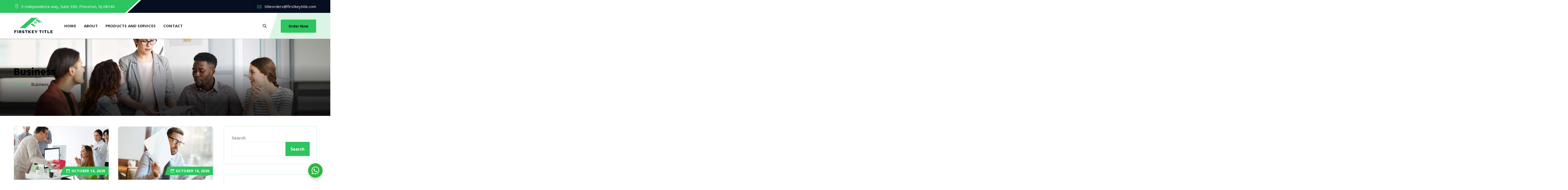

--- FILE ---
content_type: text/html; charset=UTF-8
request_url: https://firstkeytitle.com/category/business/
body_size: 26404
content:
<!DOCTYPE html>
<html lang="en" prefix="og: http://ogp.me/ns# fb: http://ogp.me/ns/fb#" class="no-js no-svg">
<head>
<meta charset="UTF-8">
<meta name="viewport" content="width=device-width, initial-scale=1">
<link rel="profile" href="https://gmpg.org/xfn/11">
<meta name='robots' content='index, follow, max-image-preview:large, max-snippet:-1, max-video-preview:-1' />

	<!-- This site is optimized with the Yoast SEO plugin v25.3 - https://yoast.com/wordpress/plugins/seo/ -->
	<title>Business Archives - FirstKey</title>
	<link rel="canonical" href="https://firstkeytitle.com/category/business/" />
	<meta property="og:locale" content="en_US" />
	<meta property="og:type" content="article" />
	<meta property="og:title" content="Business Archives - FirstKey" />
	<meta property="og:url" content="http://firstkeytitle.com/category/business/" />
	<meta property="og:site_name" content="FirstKey" />
	<meta name="twitter:card" content="summary_large_image" />
	<script type="application/ld+json" class="yoast-schema-graph">{"@context":"https://schema.org","@graph":[{"@type":"CollectionPage","@id":"http://firstkeytitle.com/category/business/","url":"http://firstkeytitle.com/category/business/","name":"Business Archives - FirstKey","isPartOf":{"@id":"http://firstkeytitle.com/#website"},"primaryImageOfPage":{"@id":"http://firstkeytitle.com/category/business/#primaryimage"},"image":{"@id":"http://firstkeytitle.com/category/business/#primaryimage"},"thumbnailUrl":"http://firstkeytitle.com/wp-content/uploads/2020/10/iz_blog_4-1.jpg","breadcrumb":{"@id":"http://firstkeytitle.com/category/business/#breadcrumb"},"inLanguage":"en"},{"@type":"ImageObject","inLanguage":"en","@id":"http://firstkeytitle.com/category/business/#primaryimage","url":"http://firstkeytitle.com/wp-content/uploads/2020/10/iz_blog_4-1.jpg","contentUrl":"http://firstkeytitle.com/wp-content/uploads/2020/10/iz_blog_4-1.jpg","width":1280,"height":720},{"@type":"BreadcrumbList","@id":"http://firstkeytitle.com/category/business/#breadcrumb","itemListElement":[{"@type":"ListItem","position":1,"name":"Home","item":"http://firstkeytitle.com/"},{"@type":"ListItem","position":2,"name":"Business"}]},{"@type":"WebSite","@id":"http://firstkeytitle.com/#website","url":"http://firstkeytitle.com/","name":"FirstKey Title","description":"","publisher":{"@id":"http://firstkeytitle.com/#organization"},"potentialAction":[{"@type":"SearchAction","target":{"@type":"EntryPoint","urlTemplate":"http://firstkeytitle.com/?s={search_term_string}"},"query-input":{"@type":"PropertyValueSpecification","valueRequired":true,"valueName":"search_term_string"}}],"inLanguage":"en"},{"@type":"Organization","@id":"http://firstkeytitle.com/#organization","name":"FirstKey Title","url":"http://firstkeytitle.com/","logo":{"@type":"ImageObject","inLanguage":"en","@id":"http://firstkeytitle.com/#/schema/logo/image/","url":"https://firstkeytitle.com/wp-content/uploads/2022/05/firstkey-logo.png","contentUrl":"https://firstkeytitle.com/wp-content/uploads/2022/05/firstkey-logo.png","width":512,"height":210,"caption":"FirstKey Title"},"image":{"@id":"http://firstkeytitle.com/#/schema/logo/image/"}}]}</script>
	<!-- / Yoast SEO plugin. -->


<link rel="alternate" type="application/rss+xml" title="FirstKey &raquo; Feed" href="https://firstkeytitle.com/feed/" />
<link rel="alternate" type="application/rss+xml" title="FirstKey &raquo; Business Category Feed" href="https://firstkeytitle.com/category/business/feed/" />
<style id='wp-img-auto-sizes-contain-inline-css' type='text/css'>
img:is([sizes=auto i],[sizes^="auto," i]){contain-intrinsic-size:3000px 1500px}
/*# sourceURL=wp-img-auto-sizes-contain-inline-css */
</style>
<link rel='stylesheet' id='image-hover-css' href="https://firstkeytitle.com/wp-content/plugins/inzofin-core/elementor-supports/assets/css/image-hover.min.css?ver=1.0" type='text/css' media='all' />
<link rel='stylesheet' id='font-awesome-css' href="https://firstkeytitle.com/wp-content/plugins/elementor/assets/lib/font-awesome/css/font-awesome.min.css?ver=4.7.0" type='text/css' media='all' />
<link rel='stylesheet' id='inzofin-core-style-css' href="https://firstkeytitle.com/wp-content/plugins/inzofin-core/elementor-supports/assets/css/style.css?ver=1.0" type='text/css' media='all' />
<style id='wp-emoji-styles-inline-css' type='text/css'>

	img.wp-smiley, img.emoji {
		display: inline !important;
		border: none !important;
		box-shadow: none !important;
		height: 1em !important;
		width: 1em !important;
		margin: 0 0.07em !important;
		vertical-align: -0.1em !important;
		background: none !important;
		padding: 0 !important;
	}
/*# sourceURL=wp-emoji-styles-inline-css */
</style>
<link rel='stylesheet' id='wp-block-library-css' href="https://firstkeytitle.com/wp-includes/css/dist/block-library/style.min.css?ver=6.9" type='text/css' media='all' />
<style id='wp-block-archives-inline-css' type='text/css'>
.wp-block-archives{box-sizing:border-box}.wp-block-archives-dropdown label{display:block}
/*# sourceURL=http://firstkeytitle.com/wp-includes/blocks/archives/style.min.css */
</style>
<style id='wp-block-categories-inline-css' type='text/css'>
.wp-block-categories{box-sizing:border-box}.wp-block-categories.alignleft{margin-right:2em}.wp-block-categories.alignright{margin-left:2em}.wp-block-categories.wp-block-categories-dropdown.aligncenter{text-align:center}.wp-block-categories .wp-block-categories__label{display:block;width:100%}
/*# sourceURL=http://firstkeytitle.com/wp-includes/blocks/categories/style.min.css */
</style>
<style id='wp-block-heading-inline-css' type='text/css'>
h1:where(.wp-block-heading).has-background,h2:where(.wp-block-heading).has-background,h3:where(.wp-block-heading).has-background,h4:where(.wp-block-heading).has-background,h5:where(.wp-block-heading).has-background,h6:where(.wp-block-heading).has-background{padding:1.25em 2.375em}h1.has-text-align-left[style*=writing-mode]:where([style*=vertical-lr]),h1.has-text-align-right[style*=writing-mode]:where([style*=vertical-rl]),h2.has-text-align-left[style*=writing-mode]:where([style*=vertical-lr]),h2.has-text-align-right[style*=writing-mode]:where([style*=vertical-rl]),h3.has-text-align-left[style*=writing-mode]:where([style*=vertical-lr]),h3.has-text-align-right[style*=writing-mode]:where([style*=vertical-rl]),h4.has-text-align-left[style*=writing-mode]:where([style*=vertical-lr]),h4.has-text-align-right[style*=writing-mode]:where([style*=vertical-rl]),h5.has-text-align-left[style*=writing-mode]:where([style*=vertical-lr]),h5.has-text-align-right[style*=writing-mode]:where([style*=vertical-rl]),h6.has-text-align-left[style*=writing-mode]:where([style*=vertical-lr]),h6.has-text-align-right[style*=writing-mode]:where([style*=vertical-rl]){rotate:180deg}
/*# sourceURL=http://firstkeytitle.com/wp-includes/blocks/heading/style.min.css */
</style>
<style id='wp-block-latest-comments-inline-css' type='text/css'>
ol.wp-block-latest-comments{box-sizing:border-box;margin-left:0}:where(.wp-block-latest-comments:not([style*=line-height] .wp-block-latest-comments__comment)){line-height:1.1}:where(.wp-block-latest-comments:not([style*=line-height] .wp-block-latest-comments__comment-excerpt p)){line-height:1.8}.has-dates :where(.wp-block-latest-comments:not([style*=line-height])),.has-excerpts :where(.wp-block-latest-comments:not([style*=line-height])){line-height:1.5}.wp-block-latest-comments .wp-block-latest-comments{padding-left:0}.wp-block-latest-comments__comment{list-style:none;margin-bottom:1em}.has-avatars .wp-block-latest-comments__comment{list-style:none;min-height:2.25em}.has-avatars .wp-block-latest-comments__comment .wp-block-latest-comments__comment-excerpt,.has-avatars .wp-block-latest-comments__comment .wp-block-latest-comments__comment-meta{margin-left:3.25em}.wp-block-latest-comments__comment-excerpt p{font-size:.875em;margin:.36em 0 1.4em}.wp-block-latest-comments__comment-date{display:block;font-size:.75em}.wp-block-latest-comments .avatar,.wp-block-latest-comments__comment-avatar{border-radius:1.5em;display:block;float:left;height:2.5em;margin-right:.75em;width:2.5em}.wp-block-latest-comments[class*=-font-size] a,.wp-block-latest-comments[style*=font-size] a{font-size:inherit}
/*# sourceURL=http://firstkeytitle.com/wp-includes/blocks/latest-comments/style.min.css */
</style>
<style id='wp-block-latest-posts-inline-css' type='text/css'>
.wp-block-latest-posts{box-sizing:border-box}.wp-block-latest-posts.alignleft{margin-right:2em}.wp-block-latest-posts.alignright{margin-left:2em}.wp-block-latest-posts.wp-block-latest-posts__list{list-style:none}.wp-block-latest-posts.wp-block-latest-posts__list li{clear:both;overflow-wrap:break-word}.wp-block-latest-posts.is-grid{display:flex;flex-wrap:wrap}.wp-block-latest-posts.is-grid li{margin:0 1.25em 1.25em 0;width:100%}@media (min-width:600px){.wp-block-latest-posts.columns-2 li{width:calc(50% - .625em)}.wp-block-latest-posts.columns-2 li:nth-child(2n){margin-right:0}.wp-block-latest-posts.columns-3 li{width:calc(33.33333% - .83333em)}.wp-block-latest-posts.columns-3 li:nth-child(3n){margin-right:0}.wp-block-latest-posts.columns-4 li{width:calc(25% - .9375em)}.wp-block-latest-posts.columns-4 li:nth-child(4n){margin-right:0}.wp-block-latest-posts.columns-5 li{width:calc(20% - 1em)}.wp-block-latest-posts.columns-5 li:nth-child(5n){margin-right:0}.wp-block-latest-posts.columns-6 li{width:calc(16.66667% - 1.04167em)}.wp-block-latest-posts.columns-6 li:nth-child(6n){margin-right:0}}:root :where(.wp-block-latest-posts.is-grid){padding:0}:root :where(.wp-block-latest-posts.wp-block-latest-posts__list){padding-left:0}.wp-block-latest-posts__post-author,.wp-block-latest-posts__post-date{display:block;font-size:.8125em}.wp-block-latest-posts__post-excerpt,.wp-block-latest-posts__post-full-content{margin-bottom:1em;margin-top:.5em}.wp-block-latest-posts__featured-image a{display:inline-block}.wp-block-latest-posts__featured-image img{height:auto;max-width:100%;width:auto}.wp-block-latest-posts__featured-image.alignleft{float:left;margin-right:1em}.wp-block-latest-posts__featured-image.alignright{float:right;margin-left:1em}.wp-block-latest-posts__featured-image.aligncenter{margin-bottom:1em;text-align:center}
/*# sourceURL=http://firstkeytitle.com/wp-includes/blocks/latest-posts/style.min.css */
</style>
<style id='wp-block-search-inline-css' type='text/css'>
.wp-block-search__button{margin-left:10px;word-break:normal}.wp-block-search__button.has-icon{line-height:0}.wp-block-search__button svg{height:1.25em;min-height:24px;min-width:24px;width:1.25em;fill:currentColor;vertical-align:text-bottom}:where(.wp-block-search__button){border:1px solid #ccc;padding:6px 10px}.wp-block-search__inside-wrapper{display:flex;flex:auto;flex-wrap:nowrap;max-width:100%}.wp-block-search__label{width:100%}.wp-block-search.wp-block-search__button-only .wp-block-search__button{box-sizing:border-box;display:flex;flex-shrink:0;justify-content:center;margin-left:0;max-width:100%}.wp-block-search.wp-block-search__button-only .wp-block-search__inside-wrapper{min-width:0!important;transition-property:width}.wp-block-search.wp-block-search__button-only .wp-block-search__input{flex-basis:100%;transition-duration:.3s}.wp-block-search.wp-block-search__button-only.wp-block-search__searchfield-hidden,.wp-block-search.wp-block-search__button-only.wp-block-search__searchfield-hidden .wp-block-search__inside-wrapper{overflow:hidden}.wp-block-search.wp-block-search__button-only.wp-block-search__searchfield-hidden .wp-block-search__input{border-left-width:0!important;border-right-width:0!important;flex-basis:0;flex-grow:0;margin:0;min-width:0!important;padding-left:0!important;padding-right:0!important;width:0!important}:where(.wp-block-search__input){appearance:none;border:1px solid #949494;flex-grow:1;font-family:inherit;font-size:inherit;font-style:inherit;font-weight:inherit;letter-spacing:inherit;line-height:inherit;margin-left:0;margin-right:0;min-width:3rem;padding:8px;text-decoration:unset!important;text-transform:inherit}:where(.wp-block-search__button-inside .wp-block-search__inside-wrapper){background-color:#fff;border:1px solid #949494;box-sizing:border-box;padding:4px}:where(.wp-block-search__button-inside .wp-block-search__inside-wrapper) .wp-block-search__input{border:none;border-radius:0;padding:0 4px}:where(.wp-block-search__button-inside .wp-block-search__inside-wrapper) .wp-block-search__input:focus{outline:none}:where(.wp-block-search__button-inside .wp-block-search__inside-wrapper) :where(.wp-block-search__button){padding:4px 8px}.wp-block-search.aligncenter .wp-block-search__inside-wrapper{margin:auto}.wp-block[data-align=right] .wp-block-search.wp-block-search__button-only .wp-block-search__inside-wrapper{float:right}
/*# sourceURL=http://firstkeytitle.com/wp-includes/blocks/search/style.min.css */
</style>
<style id='wp-block-search-theme-inline-css' type='text/css'>
.wp-block-search .wp-block-search__label{font-weight:700}.wp-block-search__button{border:1px solid #ccc;padding:.375em .625em}
/*# sourceURL=http://firstkeytitle.com/wp-includes/blocks/search/theme.min.css */
</style>
<style id='wp-block-group-inline-css' type='text/css'>
.wp-block-group{box-sizing:border-box}:where(.wp-block-group.wp-block-group-is-layout-constrained){position:relative}
/*# sourceURL=http://firstkeytitle.com/wp-includes/blocks/group/style.min.css */
</style>
<style id='wp-block-group-theme-inline-css' type='text/css'>
:where(.wp-block-group.has-background){padding:1.25em 2.375em}
/*# sourceURL=http://firstkeytitle.com/wp-includes/blocks/group/theme.min.css */
</style>
<style id='wp-block-paragraph-inline-css' type='text/css'>
.is-small-text{font-size:.875em}.is-regular-text{font-size:1em}.is-large-text{font-size:2.25em}.is-larger-text{font-size:3em}.has-drop-cap:not(:focus):first-letter{float:left;font-size:8.4em;font-style:normal;font-weight:100;line-height:.68;margin:.05em .1em 0 0;text-transform:uppercase}body.rtl .has-drop-cap:not(:focus):first-letter{float:none;margin-left:.1em}p.has-drop-cap.has-background{overflow:hidden}:root :where(p.has-background){padding:1.25em 2.375em}:where(p.has-text-color:not(.has-link-color)) a{color:inherit}p.has-text-align-left[style*="writing-mode:vertical-lr"],p.has-text-align-right[style*="writing-mode:vertical-rl"]{rotate:180deg}
/*# sourceURL=http://firstkeytitle.com/wp-includes/blocks/paragraph/style.min.css */
</style>
<style id='global-styles-inline-css' type='text/css'>
:root{--wp--preset--aspect-ratio--square: 1;--wp--preset--aspect-ratio--4-3: 4/3;--wp--preset--aspect-ratio--3-4: 3/4;--wp--preset--aspect-ratio--3-2: 3/2;--wp--preset--aspect-ratio--2-3: 2/3;--wp--preset--aspect-ratio--16-9: 16/9;--wp--preset--aspect-ratio--9-16: 9/16;--wp--preset--color--black: #000000;--wp--preset--color--cyan-bluish-gray: #abb8c3;--wp--preset--color--white: #FFF;--wp--preset--color--pale-pink: #f78da7;--wp--preset--color--vivid-red: #cf2e2e;--wp--preset--color--luminous-vivid-orange: #ff6900;--wp--preset--color--luminous-vivid-amber: #fcb900;--wp--preset--color--light-green-cyan: #7bdcb5;--wp--preset--color--vivid-green-cyan: #00d084;--wp--preset--color--pale-cyan-blue: #8ed1fc;--wp--preset--color--vivid-cyan-blue: #0693e3;--wp--preset--color--vivid-purple: #9b51e0;--wp--preset--color--dark-gray: #111;--wp--preset--color--light-gray: #767676;--wp--preset--gradient--vivid-cyan-blue-to-vivid-purple: linear-gradient(135deg,rgb(6,147,227) 0%,rgb(155,81,224) 100%);--wp--preset--gradient--light-green-cyan-to-vivid-green-cyan: linear-gradient(135deg,rgb(122,220,180) 0%,rgb(0,208,130) 100%);--wp--preset--gradient--luminous-vivid-amber-to-luminous-vivid-orange: linear-gradient(135deg,rgb(252,185,0) 0%,rgb(255,105,0) 100%);--wp--preset--gradient--luminous-vivid-orange-to-vivid-red: linear-gradient(135deg,rgb(255,105,0) 0%,rgb(207,46,46) 100%);--wp--preset--gradient--very-light-gray-to-cyan-bluish-gray: linear-gradient(135deg,rgb(238,238,238) 0%,rgb(169,184,195) 100%);--wp--preset--gradient--cool-to-warm-spectrum: linear-gradient(135deg,rgb(74,234,220) 0%,rgb(151,120,209) 20%,rgb(207,42,186) 40%,rgb(238,44,130) 60%,rgb(251,105,98) 80%,rgb(254,248,76) 100%);--wp--preset--gradient--blush-light-purple: linear-gradient(135deg,rgb(255,206,236) 0%,rgb(152,150,240) 100%);--wp--preset--gradient--blush-bordeaux: linear-gradient(135deg,rgb(254,205,165) 0%,rgb(254,45,45) 50%,rgb(107,0,62) 100%);--wp--preset--gradient--luminous-dusk: linear-gradient(135deg,rgb(255,203,112) 0%,rgb(199,81,192) 50%,rgb(65,88,208) 100%);--wp--preset--gradient--pale-ocean: linear-gradient(135deg,rgb(255,245,203) 0%,rgb(182,227,212) 50%,rgb(51,167,181) 100%);--wp--preset--gradient--electric-grass: linear-gradient(135deg,rgb(202,248,128) 0%,rgb(113,206,126) 100%);--wp--preset--gradient--midnight: linear-gradient(135deg,rgb(2,3,129) 0%,rgb(40,116,252) 100%);--wp--preset--font-size--small: 13px;--wp--preset--font-size--medium: 20px;--wp--preset--font-size--large: 36px;--wp--preset--font-size--x-large: 42px;--wp--preset--spacing--20: 0.44rem;--wp--preset--spacing--30: 0.67rem;--wp--preset--spacing--40: 1rem;--wp--preset--spacing--50: 1.5rem;--wp--preset--spacing--60: 2.25rem;--wp--preset--spacing--70: 3.38rem;--wp--preset--spacing--80: 5.06rem;--wp--preset--shadow--natural: 6px 6px 9px rgba(0, 0, 0, 0.2);--wp--preset--shadow--deep: 12px 12px 50px rgba(0, 0, 0, 0.4);--wp--preset--shadow--sharp: 6px 6px 0px rgba(0, 0, 0, 0.2);--wp--preset--shadow--outlined: 6px 6px 0px -3px rgb(255, 255, 255), 6px 6px rgb(0, 0, 0);--wp--preset--shadow--crisp: 6px 6px 0px rgb(0, 0, 0);}:where(.is-layout-flex){gap: 0.5em;}:where(.is-layout-grid){gap: 0.5em;}body .is-layout-flex{display: flex;}.is-layout-flex{flex-wrap: wrap;align-items: center;}.is-layout-flex > :is(*, div){margin: 0;}body .is-layout-grid{display: grid;}.is-layout-grid > :is(*, div){margin: 0;}:where(.wp-block-columns.is-layout-flex){gap: 2em;}:where(.wp-block-columns.is-layout-grid){gap: 2em;}:where(.wp-block-post-template.is-layout-flex){gap: 1.25em;}:where(.wp-block-post-template.is-layout-grid){gap: 1.25em;}.has-black-color{color: var(--wp--preset--color--black) !important;}.has-cyan-bluish-gray-color{color: var(--wp--preset--color--cyan-bluish-gray) !important;}.has-white-color{color: var(--wp--preset--color--white) !important;}.has-pale-pink-color{color: var(--wp--preset--color--pale-pink) !important;}.has-vivid-red-color{color: var(--wp--preset--color--vivid-red) !important;}.has-luminous-vivid-orange-color{color: var(--wp--preset--color--luminous-vivid-orange) !important;}.has-luminous-vivid-amber-color{color: var(--wp--preset--color--luminous-vivid-amber) !important;}.has-light-green-cyan-color{color: var(--wp--preset--color--light-green-cyan) !important;}.has-vivid-green-cyan-color{color: var(--wp--preset--color--vivid-green-cyan) !important;}.has-pale-cyan-blue-color{color: var(--wp--preset--color--pale-cyan-blue) !important;}.has-vivid-cyan-blue-color{color: var(--wp--preset--color--vivid-cyan-blue) !important;}.has-vivid-purple-color{color: var(--wp--preset--color--vivid-purple) !important;}.has-black-background-color{background-color: var(--wp--preset--color--black) !important;}.has-cyan-bluish-gray-background-color{background-color: var(--wp--preset--color--cyan-bluish-gray) !important;}.has-white-background-color{background-color: var(--wp--preset--color--white) !important;}.has-pale-pink-background-color{background-color: var(--wp--preset--color--pale-pink) !important;}.has-vivid-red-background-color{background-color: var(--wp--preset--color--vivid-red) !important;}.has-luminous-vivid-orange-background-color{background-color: var(--wp--preset--color--luminous-vivid-orange) !important;}.has-luminous-vivid-amber-background-color{background-color: var(--wp--preset--color--luminous-vivid-amber) !important;}.has-light-green-cyan-background-color{background-color: var(--wp--preset--color--light-green-cyan) !important;}.has-vivid-green-cyan-background-color{background-color: var(--wp--preset--color--vivid-green-cyan) !important;}.has-pale-cyan-blue-background-color{background-color: var(--wp--preset--color--pale-cyan-blue) !important;}.has-vivid-cyan-blue-background-color{background-color: var(--wp--preset--color--vivid-cyan-blue) !important;}.has-vivid-purple-background-color{background-color: var(--wp--preset--color--vivid-purple) !important;}.has-black-border-color{border-color: var(--wp--preset--color--black) !important;}.has-cyan-bluish-gray-border-color{border-color: var(--wp--preset--color--cyan-bluish-gray) !important;}.has-white-border-color{border-color: var(--wp--preset--color--white) !important;}.has-pale-pink-border-color{border-color: var(--wp--preset--color--pale-pink) !important;}.has-vivid-red-border-color{border-color: var(--wp--preset--color--vivid-red) !important;}.has-luminous-vivid-orange-border-color{border-color: var(--wp--preset--color--luminous-vivid-orange) !important;}.has-luminous-vivid-amber-border-color{border-color: var(--wp--preset--color--luminous-vivid-amber) !important;}.has-light-green-cyan-border-color{border-color: var(--wp--preset--color--light-green-cyan) !important;}.has-vivid-green-cyan-border-color{border-color: var(--wp--preset--color--vivid-green-cyan) !important;}.has-pale-cyan-blue-border-color{border-color: var(--wp--preset--color--pale-cyan-blue) !important;}.has-vivid-cyan-blue-border-color{border-color: var(--wp--preset--color--vivid-cyan-blue) !important;}.has-vivid-purple-border-color{border-color: var(--wp--preset--color--vivid-purple) !important;}.has-vivid-cyan-blue-to-vivid-purple-gradient-background{background: var(--wp--preset--gradient--vivid-cyan-blue-to-vivid-purple) !important;}.has-light-green-cyan-to-vivid-green-cyan-gradient-background{background: var(--wp--preset--gradient--light-green-cyan-to-vivid-green-cyan) !important;}.has-luminous-vivid-amber-to-luminous-vivid-orange-gradient-background{background: var(--wp--preset--gradient--luminous-vivid-amber-to-luminous-vivid-orange) !important;}.has-luminous-vivid-orange-to-vivid-red-gradient-background{background: var(--wp--preset--gradient--luminous-vivid-orange-to-vivid-red) !important;}.has-very-light-gray-to-cyan-bluish-gray-gradient-background{background: var(--wp--preset--gradient--very-light-gray-to-cyan-bluish-gray) !important;}.has-cool-to-warm-spectrum-gradient-background{background: var(--wp--preset--gradient--cool-to-warm-spectrum) !important;}.has-blush-light-purple-gradient-background{background: var(--wp--preset--gradient--blush-light-purple) !important;}.has-blush-bordeaux-gradient-background{background: var(--wp--preset--gradient--blush-bordeaux) !important;}.has-luminous-dusk-gradient-background{background: var(--wp--preset--gradient--luminous-dusk) !important;}.has-pale-ocean-gradient-background{background: var(--wp--preset--gradient--pale-ocean) !important;}.has-electric-grass-gradient-background{background: var(--wp--preset--gradient--electric-grass) !important;}.has-midnight-gradient-background{background: var(--wp--preset--gradient--midnight) !important;}.has-small-font-size{font-size: var(--wp--preset--font-size--small) !important;}.has-medium-font-size{font-size: var(--wp--preset--font-size--medium) !important;}.has-large-font-size{font-size: var(--wp--preset--font-size--large) !important;}.has-x-large-font-size{font-size: var(--wp--preset--font-size--x-large) !important;}
/*# sourceURL=global-styles-inline-css */
</style>

<style id='classic-theme-styles-inline-css' type='text/css'>
/*! This file is auto-generated */
.wp-block-button__link{color:#fff;background-color:#32373c;border-radius:9999px;box-shadow:none;text-decoration:none;padding:calc(.667em + 2px) calc(1.333em + 2px);font-size:1.125em}.wp-block-file__button{background:#32373c;color:#fff;text-decoration:none}
/*# sourceURL=/wp-includes/css/classic-themes.min.css */
</style>
<link rel='stylesheet' id='nta-css-popup-css' href="https://firstkeytitle.com/wp-content/plugins/wp-whatsapp/assets/dist/css/style.css?ver=6.9" type='text/css' media='all' />
<link rel='stylesheet' id='sweetalert2-css' href="https://firstkeytitle.com/wp-content/plugins/cf7-popups//views/assets/css/sweetalert2.min.css?ver=1.0.2" type='text/css' media='all' />
<link rel='stylesheet' id='cf7-popups-frontend-css' href="https://firstkeytitle.com/wp-content/plugins/cf7-popups//views/assets/css/frontend.css?ver=1.0.2" type='text/css' media='all' />
<link rel='stylesheet' id='contact-form-7-css' href="https://firstkeytitle.com/wp-content/plugins/contact-form-7/includes/css/styles.css?ver=6.0.6" type='text/css' media='all' />
<link rel='stylesheet' id='bootstrap-css' href="https://firstkeytitle.com/wp-content/themes/inzofin/assets/css/bootstrap.min.css?ver=5.0" type='text/css' media='all' />
<link rel='stylesheet' id='themify-icons-css' href="https://firstkeytitle.com/wp-content/themes/inzofin/assets/css/themify-icons.css?ver=1.0" type='text/css' media='all' />
<link rel='stylesheet' id='animate-css' href="https://firstkeytitle.com/wp-content/themes/inzofin/assets/css/animate.min.css?ver=3.5.1" type='text/css' media='all' />
<link rel='stylesheet' id='shortcode-css' href="https://firstkeytitle.com/wp-content/themes/inzofin/assets/css/elementor-shortcode.css?ver=1.0" type='text/css' media='all' />
<link rel='stylesheet' id='elementor-frontend-css' href="https://firstkeytitle.com/wp-content/plugins/elementor/assets/css/frontend-lite.min.css?ver=3.6.6" type='text/css' media='all' />
<link rel='stylesheet' id='inzofin-style-css' href="https://firstkeytitle.com/wp-content/themes/inzofin/style.css?ver=1.0" type='text/css' media='all' />
<style id='inzofin-style-inline-css' type='text/css'>
body{color:#797979;font-family:Open Sans;font-weight:400;font-size:16px;line-height:30px}h1{color:#14212b;font-family:Source Sans Pro;font-weight:700;font-size:44px;line-height:50px}h2{color:#14212b;font-family:Source Sans Pro;font-weight:700;font-size:40px;line-height:46px}h3{color:#14212b;font-family:Source Sans Pro;font-weight:700;font-size:34px;line-height:40px}h4{color:#14212b;font-family:Source Sans Pro;font-weight:700;font-size:28px;line-height:32px}h5{color:#14212b;font-family:Source Sans Pro;font-weight:700;font-size:24px;line-height:30px}h6{color:#14212b;font-family:Source Sans Pro;font-weight:700;font-size:16px;line-height:26px}a{color:#252525}a:hover{color:#2dc55f}a:active{color:#2dc55f}.widget{color:#9a9a9a}.widget .widget-title,#wps-slider-section #sp-woo-product-slider-9620 .wpsf-product-title a{font-size:21px;line-height:30px}.page-loader{background:url('http://elementor.zozothemes.com/inzofin/wp-content/uploads/sites/41/2021/04/inzofin-loader.gif') 50% 50% no-repeat rgb(249,249,249)}.container,.boxed-container,.boxed-container .site-footer.footer-fixed,.custom-container{width:1200px}body .elementor-section.elementor-section-boxed>.elementor-container{max-width:1200px}.inzofin-content > .inzofin-content-inner{}.header-inner .main-logo img{max-height:100px}.header-inner .sticky-logo img{max-height:100px}.mobile-header-inner .mobile-logo img{max-height:100px}header.inzofin-header{}.topbar{color:#ffffff;font-family:Open Sans;font-weight:400;font-size:15px;background:#070e20}.topbar a,.mobile-topbar-wrap a,.topbar-items .header-phone span,.topbar-items .header-email span,.topbar-items .header-address span{color:#ffffff}.topbar a:hover,.mobile-topbar-wrap a:hover{color:#2dc55f}.topbar a:active,.topbar a:focus,.mobile-topbar-wrap a:focus,.mobile-topbar-wrap a:active{color:#2dc55f}.mobile-topbar-wrap{color:#ffffff;font-family:Open Sans;font-weight:400;font-size:15px;background:#070e20}.topbar-items > li{height:50px ;line-height:50px }.header-sticky .topbar-items > li,.sticky-scroll.show-menu .topbar-items > li{height:45px ;line-height:45px }.topbar-items > li img{max-height:50px }.logobar{color:#797979;font-size:15px;line-height:26px;background:#ffffff;border-bottom-width:1px;border-bottom-style:solid;border-bottom-color:rgba(225,227,230,0.2)}.logobar a{color:#000000}.logobar a:hover{color:#2dc55f}.logobar a:active,.logobar a:focus,.logobar .inzofin-main-menu > li.current-menu-item > a,.logobar a.active{color:#2dc55f}.logobar-items > li{height:100px ;line-height:100px }.header-sticky .logobar-items > li,.sticky-scroll.show-menu .logobar-items > li{height:90px ;line-height:90px }.logobar-items > li img{max-height:100px }.header-sticky .logobar,.sticky-scroll.show-menu .logobar{}.header-sticky .logobar a,.sticky-scroll.show-menu .logobar a{}.header-sticky .logobar a:hover,.sticky-scroll.show-menu .logobar a:hover{}.header-sticky .logobar a:active,.sticky-scroll.show-menu .logobar a:active,.header-sticky .logobar .inzofin-main-menu .current-menu-item > a,.header-sticky .logobar .inzofin-main-menu .current-menu-ancestor > a,.sticky-scroll.show-menu .logobar .inzofin-main-menu .current-menu-item > a,.sticky-scroll.show-menu .logobar .inzofin-main-menu .current-menu-ancestor > a,.header-sticky .logobar a.active,.sticky-scroll.show-menu .logobar a.active{}	.header-sticky .logobar img.custom-logo,.sticky-scroll.show-menu .logobar img.custom-logo{max-height:90px }.navbar{color:#ffffff;font-size:15px}.navbar a{color:#0e0e0e}.navbar a:hover{color:#2dc55f}.navbar a:active,.navbar a:focus,.navbar .inzofin-main-menu > .current-menu-item > a,.navbar .inzofin-main-menu > .current-menu-ancestor > a,.navbar a.active{color:#2dc55f}.navbar-items > li{height:100px ;line-height:100px }.header-sticky .navbar-items > li,.sticky-scroll.show-menu .navbar-items > li{height:100px ;line-height:100px }.navbar-items > li img{max-height:100px }.header-sticky .navbar,.sticky-scroll.show-menu .navbar{color:#0e0e0e}.header-sticky .navbar a,.sticky-scroll.show-menu .navbar a{color:#1c1c25}.header-sticky .navbar a:hover,.sticky-scroll.show-menu .navbar a:hover{color:#2dc55f}.header-sticky .navbar a:active,.sticky-scroll.show-menu .navbar a:active,.header-sticky .navbar .inzofin-main-menu .current-menu-item > a,.header-sticky .navbar .inzofin-main-menu .current-menu-ancestor > a,.sticky-scroll.show-menu .navbar .inzofin-main-menu .current-menu-item > a,.sticky-scroll.show-menu .navbar .inzofin-main-menu .current-menu-ancestor > a,.header-sticky .navbar a.active,.sticky-scroll.show-menu .navbar a.active{color:#2dc55f}.sticky-scroll.show-menu .navbar img.custom-logo{max-height:100px }.secondary-menu-area{width:350px }.secondary-menu-area{left:-350px}.secondary-menu-area.left-overlay,.secondary-menu-area.left-push{left:-350px}.secondary-menu-area.right-overlay,.secondary-menu-area.right-push{}.secondary-menu-area .secondary-menu-area-inner{}.secondary-menu-area a{}.secondary-menu-area a:hover{}.secondary-menu-area a:active{}.sticky-header-space{}.sticky-header-space li a{}.sticky-header-space li a:hover{}.sticky-header-space li a:active{}	.mobile-header-items > li{height:70px ;line-height:70px }.mobile-header{background:#ffffff}.mobile-header-items li a{color:#171422}.mobile-header-items li a:hover{color:#2dc55f}.mobile-header-items li a:active{color:#2dc55f}.header-sticky .mobile-header-items > li,.show-menu .mobile-header-items > li{height:70px;line-height:70px}.mobile-header .header-sticky,.mobile-header .show-menu{background:#ffffff}.header-sticky .mobile-header-items li a,.show-menu .mobile-header-items li a{color:#171422}.header-sticky .mobile-header-items li a:hover,.show-menu .mobile-header-items li a:hover{color:#2dc55f}.header-sticky .mobile-header-items li a:hover,.show-menu .mobile-header-items li a:hover{color:#2dc55f}.mobile-bar{}.mobile-bar li a{color:#171422}.mobile-bar li a:hover{color:#2dc55f}.mobile-bar li a:active,ul > li.current-menu-item > a,ul > li.current-menu-parent > a,ul > li.current-menu-ancestor > a,.inzofin-mobile-menu li.menu-item a.active{color:#2dc55f}ul.inzofin-main-menu > li > a,ul.inzofin-main-menu > li > .main-logo{color:#252525;font-family:Open Sans;font-weight:700;font-size:15px;letter-spacing:0.2px;text-transform:uppercase}ul.dropdown-menu{}ul.dropdown-menu > li{color:#9a9a9a;font-family:Open Sans;font-weight:700;font-size:15px;text-transform:capitalize}ul.dropdown-menu > li a,ul.mega-child-dropdown-menu > li a,.header-sticky ul.dropdown-menu > li a,.sticky-scroll.show-menu ul.dropdown-menu > li a,.header-sticky ul.mega-child-dropdown-menu > li a,.sticky-scroll.show-menu ul.mega-child-dropdown-menu > li a{color:#252525}ul.dropdown-menu > li a:hover,ul.mega-child-dropdown-menu > li a:hover,.header-sticky ul.dropdown-menu > li a:hover,.sticky-scroll.show-menu ul.dropdown-menu > li a:hover,.header-sticky ul.mega-child-dropdown-menu > li a:hover,.sticky-scroll.show-menu ul.mega-child-dropdown-menu > li a:hover{color:#2dc55f}ul.dropdown-menu > li a:active,ul.mega-child-dropdown-menu > li a:active,.header-sticky ul.dropdown-menu > li a:active,.sticky-scroll.show-menu ul.dropdown-menu > li a:active,.header-sticky ul.mega-child-dropdown-menu > li a:active,.sticky-scroll.show-menu ul.mega-child-dropdown-menu > li a:active,ul.dropdown-menu > li.current-menu-item > a,ul.dropdown-menu > li.current-menu-parent > a,ul.dropdown-menu > li.current-menu-ancestor > a,ul.mega-child-dropdown-menu > li.current-menu-item > a{color:#2dc55f}.inzofin-single-post .page-title-wrap-inner{color:#ffffff;background-image:url(http://firstkeytitle.com/wp-content/uploads/2021/04/page-title1.jpg);background-repeat:no-repeat;background-position:center center;background-size:cover;padding-top:105px;padding-bottom:105px}.inzofin-single-post .page-title-wrap a{color:#2dc55f}.inzofin-single-post .page-title-wrap a:hover{color:#ffffff}.inzofin-single-post .page-title-wrap a:active{color:#2dc55f}.inzofin-single-post .page-title-wrap-inner > .page-title-overlay{background:rgba(0,15,33,0.71)}.inzofin-blog .page-title-wrap-inner{color:#ffffff;background-image:url(http://firstkeytitle.com/wp-content/uploads/2021/04/page-title1.jpg);background-repeat:no-repeat;background-position:center center;background-size:cover;padding-top:105px;padding-bottom:105px}.inzofin-blog .page-title-wrap a{color:#2dc55f}.inzofin-blog .page-title-wrap a:hover{color:#ffffff}.inzofin-blog .page-title-wrap a:active{color:#2dc55f}.inzofin-blog .page-title-wrap-inner > .page-title-overlay{background:rgba(0,15,33,0.71)}.inzofin-page .page-title-wrap-inner{color:#ffffff;background-image:url(http://firstkeytitle.com/wp-content/uploads/2021/04/page-title1.jpg);background-repeat:no-repeat;background-position:center center;background-size:cover;padding-top:105px;padding-bottom:105px}.inzofin-page .page-title-wrap a{color:#2dc55f}.inzofin-page .page-title-wrap a:hover{color:#eaeaea}.inzofin-page .page-title-wrap a:active{color:#2dc55f}.inzofin-page .page-title-wrap-inner > .page-title-overlay{background:rgba(0,15,33,0.71)}.inzofin-woo .page-title-wrap-inner{color:#ffffff;background-repeat:no-repeat;background-position:center center;background-size:cover;padding-top:84px;padding-bottom:84px}.inzofin-woo .page-title-wrap a{color:#2dc55f}.inzofin-woo .page-title-wrap a:hover{color:#ffffff}.inzofin-woo .page-title-wrap a:active{color:#2dc55f}.inzofin-woo .page-title-wrap-inner > .page-title-overlay{background:rgba(7,14,32,0.81)}.inzofin-single-product .page-title-wrap-inner{color:#ffffff;background-repeat:no-repeat;background-position:center center;background-size:cover;padding-top:84px;padding-bottom:84px}.inzofin-single-product .page-title-wrap a{color:#2dc55f}.inzofin-single-product .page-title-wrap a:hover{color:#ffffff}.inzofin-single-product .page-title-wrap a:active{color:#2dc55f}.inzofin-single-product .page-title-wrap-inner > .page-title-overlay{background:rgba(7,14,32,0.81)}.single-post-template .post-format-wrap{}.single-post-template .post-quote-wrap > .blockquote,.single-post-template .post-link-inner,.single-post-template .post-format-wrap .post-audio-wrap{}.blog-template .post-format-wrap{}.blog-template .post-quote-wrap > .blockquote,.blog-template .post-link-inner,.blog-template .post-format-wrap .post-audio-wrap{}.archive-template .post-format-wrap{}.archive-template .post-quote-wrap > .blockquote,.archive-template .post-link-inner,.archive-template .post-format-wrap .post-audio-wrap{}.post-quote-wrap > .blockquote{border-left-color:#2dc55f}.single-post-template .post-quote-wrap > .blockquote{background-color:rgba(0,0,0,0.7)}.blog-template .post-quote-wrap > .blockquote{background-color:rgba(0,0,0,0.7)}.archive-template .post-quote-wrap > .blockquote{background-color:rgba(0,0,0,0.7)}.single-post-template .post-link-inner{background-color:rgba(0,0,0,0.7)}.blog-template .post-link-inner{background-color:rgba(0,0,0,0.7)}.archive-template .post-link-inner{background-color:rgba(0,0,0,0.7)}.post-overlay-items{}.post-overlay-items a{}.post-overlay-items a:hover{}.post-overlay-items a:hover{}.site-footer{color:#f7f7f7;background-color:transparent;background-repeat:no-repeat;background-position:center center;background-size:cover}.site-footer .widget{color:#f7f7f7}.site-footer a{color:#f7f7f7}.site-footer a:hover{color:#2dc55f}.site-footer a:hover{color:#2dc55f}.footer-top-wrap{color:#ffffff;background-color:#0e162b;border-bottom-width:1px;border-bottom-style:solid;border-bottom-color:#0e162b;padding-top:0;padding-bottom:0}.footer-top-wrap .widget{color:#ffffff}.footer-top-wrap a{color:#f7f7f7}.footer-top-wrap a:hover{color:#070e20}.footer-top-wrap a:hover{color:#070e20}.footer-top-wrap .widget .widget-title{color:#ffffff}.footer-middle-wrap{color:#f7f7f7;background-image:url(http://firstkeytitle.com/wp-content/uploads/2021/04/shapes6-1.png);background-repeat:no-repeat;background-position:center center;background-size:cover;border-bottom-width:1px;border-bottom-style:solid;border-bottom-color:#1e2840;padding-top:65px;padding-bottom:65px}.footer-middle-wrap:before{position:absolute;height:100%;width:100%;top:0;left:0;content:"";background-color:#070e20}.footer-middle-wrap .widget{color:#f7f7f7}.footer-middle-wrap a{color:#f7f7f7}.footer-middle-wrap a:hover{color:#2dc55f}.footer-middle-wrap a:active{color:#2dc55f}.footer-middle-wrap .widget .widget-title{color:#ffffff}.footer-bottom{color:#f7f7f7;background-color:#070e20;padding-top:20px;padding-bottom:20px}.footer-bottom .widget{color:#f7f7f7}.footer-bottom a{color:#2dc55f}.footer-bottom a:hover{color:#ffffff}.footer-bottom a:active{color:#ffffff}.theme-color{color:#2dc55f}.gradient-bg{background:-webkit-linear-gradient(-155deg,#2dc55f 0,#2dc55f 100%);background:linear-gradient(-155deg,#2dc55f 0,#2dc55f 100%)}.theme-color-bg{background-color:#2dc55f}.theme-color-hbg:hover{background-color:#2dc55f !important}.secondary-color{color:#2dc55f}.default-color{color:#2dc55f !important}::selection{background:#2dc55f}.top-sliding-toggle.ti-minus{border-top-color:#2dc55f}.owl-dot.active span{background:#2dc55f;border-color:#2dc55f}.owl-prev,.owl-next{background:#2dc55f}.owl-prev:hover,.owl-next:hover{color:#2dc55f}.typo-a-white a:hover{color:#2dc55f}.secondary-menu-area .contact-widget-info span a:hover{color:#2dc55f}.breadcrumb>a::after{color:#2dc55f}.header-button a.btn-gd{background:-webkit-linear-gradient(-150deg,#2dc55f 5%,#2dc55f 95%) !important;background:linear-gradient(-150deg,#2dc55f 5%,#2dc55f 95%) !important}.header-button a.btn-gd:hover{background:-webkit-linear-gradient(-150deg,#2dc55f 5%,#2dc55f 95%) !important;background:linear-gradient(-150deg,#2dc55f 5%,#2dc55f 95%) !important}.navbar ul.inzofin-header-custom-info:before,.feature-box-wrapper.fb-cus-list1 .feature-box-image{background:rgba(45,197,95,0.17)}.feature-box-wrapper.feature-box-modern .feature-box-inner:before{background:rgba(45,197,95,0.04)}.classic-navbar .inzofin-main-menu{background:#2dc55f}.classic-navbar .inzofin-main-menu:before{border-bottom-color:#2dc55f}.topbar-items .header-phone span,.topbar-items .header-email span,ul.mobile-topbar-items.nav li span,.inzofin-header-custom-info li.inzofin-header-phone h6 a{color:#2dc55f}.inzofin-header.header-absolute.boxed-container .mini-cart-dropdown.dropdown,.page-header a.home-link,.full-width-container .navbar::before,.full-width-container .topbar::before{background:#2dc55f}header.full-width-container .topbar-items li{border-color:rgba(45,197,95,0.2)}.header-inner .logobar-inner .media i:after,.inzofin-header .header-inner .inzofin-main-menu>li>a:before,.full-bar-search-wrap.active .input-group:after,.portfolio-wrapper.portfolio-style-classic .portfolio-inner:before,.inzofin-header .header-inner .inzofin-main-menu>li>a:after,.header-button a.btn.btn-default,.custom-container.topbar-inner .topbar-items.nav.pull-left > li .header-address:before{background:#2dc55f}.dropdown:hover > .dropdown-menu,.header-button a.btn.btn-default{border-color:#2dc55f}.navbar ul ul ul.dropdown-menu li .nav-link:focus,ul.nav ul ul.dropdown-menu li .nav-link:focus,.header-inner .inzofin-header-custom-info .media i{color:#2dc55f}.navbar ul ul li.menu-btn a,.footer-top-wrap .title-txt,.footer-top-wrap .footer-content a:hover{color:#2dc55f}.site-footer .widget .widget-title::after,.site-footer .widget .widget-title::before,.footer-top-wrap .footer-box-icon,.footer-top-wrap .col-lg-4:last-child:before,.footer-box-icon:before{background:#2dc55f}.search-form .input-group input.form-control::-webkit-input-placeholder,.search-form .input-group input.form-control::-moz-placeholder,.search-form .input-group input.form-control::-ms-input-placeholder,.search-form .input-group input.form-control:-moz-placeholder{color:#2dc55f !important}input[type="submit"]{background:#2dc55f}.btn,button,.btn.bordered:hover,.btn.btn-default,.btn.btn-bordered,.feature-box-wrapper.feature-box-modern:hover a.btn.btn-bg-dark.btn-link,.feature-box-wrapper.feature-box-modern .fbox-number:before,.feature-box-wrapper a.btn.btn-bg-dark.btn-link:focus,.feature-box-wrapper a.btn.btn-bg-dark.btn-link:hover{background:#2dc55f}.btn.classic:hover{background:#2dc55f}.btn.link{color:#2dc55f}.btn.bordered{color:#2dc55f}.btn.inverse:hover{background-color:#2dc55f}.btn.btn-default.theme-color{background:#2dc55f}.btn.btn-default.secondary-color{background:#2dc55f}.rev_slider_wrapper .btn.btn-outline:hover{background-color:#2dc55f;border-color:#2dc55f}.rev_slider .btn.btn-default,.feature-box-wrapper a.btn.btn-bg-dark.btn-link,.woocommerce #content input.button,.woocommerce button.button.alt,.woocommerce #respond input#submit,.woocommerce a.button,.woocommerce button.button,.woocommerce input.button,.woocommerce-page #content input.button,.woocommerce-page #respond input#submit,.woocommerce-page a.button,.woocommerce-page button.button,.woocommerce-page input.button,.woocommerce input.button.alt,.woocommerce input.button.disabled,.woocommerce input.button:disabled[disabled],.cart_totals .wc-proceed-to-checkout a.checkout-button{border-color:#2dc55f !important}select:focus{border-color:#2dc55f}.close:before,.close:after{background:#2dc55f}.full-search-wrapper .close::before,.full-search-wrapper .close::after{background:#2dc55f}.nav-link:focus,.nav-link:hover{color:#2dc55f}.zmm-dropdown-toggle{color:#2dc55f}ul li.theme-color a{color:#2dc55f !important}.top-meta ul li a.read-more,.bottom-meta ul li a.read-more{color:#2dc55f}.single-post-template blockquote,.wp-block-quote.has-text-align-right,blockquote.wp-block-quote.is-style-large,blockquote,.wp-block-quote,.wp-block-quote.is-large{border-color:#2dc55f}.single-post-template blockquote,.wp-block-quote.has-text-align-right,blockquote.wp-block-quote.is-style-large,blockquote,.wp-block-quote,.wp-block-quote.is-large,.single-post-template blockquote .quote-author::before,.single-post-template blockquote cite::before{background-color:#2dc55f}.single-post .post-meta li i.before-icon::before,.single-post .post-meta>ul>li.nav-item .post-comment a:before,.single-post-template blockquote .quote-author,.single-post-template blockquote cite{color:#2dc55f}.single-post .entry-meta ul li a:hover{color:#2dc55f}.single-post-template .top-meta .post-meta ul.nav>li.nav-item::before,.single-post-template .top-meta .post-meta > ul > li::after{background:#2dc55f}.single-post-template .top-meta .post-meta > ul > li a:hover,.single-post-template .top-meta .post-meta > ul > li i,.post-navigation-wrapper .nav-links.custom-post-nav>div a:hover h4,.grid-layout .top-meta .post-meta>ul>li.nav-item a:hover,.blog-template article.post footer a:hover,.blog-template article.post footer:hover{color:#2dc55f}.single-post .post-meta>ul>li.nav-item .post-tags a{background:#2dc55f}.post-comments-wrapper .comment-respond,.single-post-template article .article-inner> .top-meta,.single-post-template blockquote,.wp-block-quote.has-text-align-right,blockquote.wp-block-quote.is-style-large,blockquote,.wp-block-quote,.wp-block-quote.is-large{background:rgba(45,197,95,0.07)}.grid-layout article:before{background:rgba(45,197,95,0.57)}.grid-layout article:hover:before{background:#2dc55f}.header-inner.demo-home-three ul.logobar-items.nav.pull-left:before{background:rgba(45,197,95,0.2)}.inzofin-header ul.social-icons.social-circled.social-bg-transparent>li a,.header-sticky ul.social-icons.social-circled.social-bg-transparent>li a,.inzofin-header .home-main-1 .header-sticky ul.social-icons.social-circled.social-bg-transparent>li a{background:rgba(45,197,95,0.3)}.inzofin-header ul.social-icons.social-circled.social-bg-transparent>li a:hover,.header-sticky ul.social-icons.social-circled.social-bg-transparent>li a:hover,.inzofin-header .home-main-1 .header-sticky ul.social-icons.social-circled.social-bg-transparent>li a:hover{background:#2dc55f}.post-comments-wrapper p.form-submit input{background-color:#2dc55f;border-color:#2dc55f !important}.single-post .author-info,.single-post .custom-post-nav > .prev-nav-link > .post-nav-text,.single-post .custom-post-nav > .next-nav-link > .post-nav-text{border-color:#2dc55f}.post-navigation .nav-links .nav-next a,.post-navigation .nav-links .nav-previous a{border-color:#2dc55f}.post-navigation .nav-links .nav-next a:hover,.post-navigation .nav-links .nav-previous a:hover,.widget-area .widget:before{background-color:#2dc55f}.custom-post-nav .prev-nav-link a::before,.custom-post-nav .next-nav-link a::before{background-color:#2dc55f}.post-navigation-wrapper .nav-links.custom-post-nav .prev-nav-link:after,.post-navigation-wrapper .nav-links.custom-post-nav .next-nav-link:after{border-color:#2dc55f;background:#2dc55f}.post-navigation-wrapper .nav-links.custom-post-nav>div > a:hover{color:#2dc55f}.custom-post-nav .prev-nav-link > a,.custom-post-nav .next-nav-link > a,.custom-post-nav .prev-nav-link a:hover:before,.custom-post-nav .next-nav-link a:hover:before{background:#2dc55f}.calendar_wrap th,tfoot td,.wp-block-calendar table th{background:#2dc55f}.widget_archive li:before{color:#2dc55f}.site-footer .widget_archive li:before{color:#2dc55f}.widget.widget_tag_cloud a.tag-cloud-link,.wp-block-tag-cloud a{border-color:#2dc55f;background:#2dc55f}.null-instagram-feed p a{background:#2dc55f}.site-footer .widget .menu-item-object-inzofin-services.current-menu-item a:hover,.widget-area .widget .menu-item-object-inzofin-services.menu-item a:hover:before{color:#2dc55f}.widget-area .widget .menu-item-object-inzofin-services.current-menu-item a,.widget-area .widget .menu-services-menu-container ul > li > a:hover{background:#2dc55f !important}.widget-area .widget .menu-item-object-inzofin-services.current-menu-item a::after,.widget-area .widget .menu-item-object-inzofin-services a:hover::after{border-right-color:#2dc55f}.widget-area .widget .menu-services-menu-container ul > li > a::after{border-right-color:#2dc55f}.widget .menu-item-object-inzofin-service a{border-color:#2dc55f}.grid-layout .article-inner .top-meta a.read-more::before,.grid-layout .article-inner .entry-footer .bottom-meta a.read-more::before,.inzofin-single-post .post-comments .comment-reply-link:before,.comment-meta .comment-reply-link:before{color:#2dc55f}.grid-layout .top-meta .post-author span.author-name:hover,.grid-layout .top-meta .post-meta>ul>li.nav-item .post-category a:hover,.grid-layout .article-inner> footer.entry-footer .bottom-meta .post-more .read-more::before{color:#2dc55f !important}.grid-layout .article-inner> footer.entry-footer .bottom-meta .post-date i,.grid-layout .top-meta .post-meta>ul>li.nav-item .post-category a,.grid-layout .article-inner>*.entry-footer:before{background:#2dc55f}.grid-layout h3.entry-title a:hover,.grid-layout .article-inner> footer.entry-footer .bottom-meta .post-more .read-more{color:#2dc55f}.grid-layout h3.entry-title::before{border-bottom-color:#2dc55f}.zozo_advance_tab_post_widget .nav-tabs .nav-item.show .nav-link,.widget .nav-tabs .nav-link.active{background:#2dc55f}.back-to-top > i{background:#2dc55f}.entry-title a:hover{color:#2dc55f}.title-separator.separator-border{background-color:#2dc55f}.section-title-wrapper.sep-light .title-wrap .section-title::before{background-image:url(https://firstkeytitle.com/wp-content/themes/inzofin/assets/images/divider-img-lt.png)}.twitter-3 .tweet-info{border-color:#2dc55f}.twitter-wrapper.twitter-dark a{color:#2dc55f}.price-text{color:#2dc55f}.pricing-style-1.pricing-list-active .pricing-inner-wrapper,.pricing-style-1 .btn-default:hover,.pricing-style-2 .pricing-title,.pricing-style-2 .pricing-title::before,.pricing-style-2 .btn:hover{background-color:#2dc55f}.pricing-style-1 .pricing-inner-wrapper > .pricing-table-head::before{background-color:#2dc55f}.pricing-style-1 .pricing-table-info .price-text{color:#2dc55f}.pricing-style-1 .pricing-table-info > .price-before{color:#2dc55f}.pricing-style-1 .pricing-inner-wrapper .pricing-table-body ul li::before{color:#2dc55f}.pricing-style-1 .btn-default:hover,.pricing-style-2 .btn{border-color:#2dc55f}.pricing-table-wrapper.pricing-style-1 .btn{background-color:#2dc55f}.pricing-style-2 .price-text p{color:#2dc55f}.pricing-style-3 .pricing-title::before,.pricing-style-3 .pricing-title::after,.pricing-style-3 ul.pricing-features-list li:before{background-color:#2dc55f}.ct-price-table .pricing-table-wrapper .price-before > *{background-color:#2dc55f}.theme-gradient-bg{background:-webkit-linear-gradient(-150deg,#2dc55f 35%,#2dc55f 65%) !important;background:linear-gradient(-150deg,#2dc55f 35%,#2dc55f 65%) !important}.compare-pricing-wrapper .pricing-table-head,.compare-features-wrap{background:#2dc55f}.compare-pricing-style-3.compare-pricing-wrapper .btn:hover{background:#2dc55f}.counter-wrapper.dashed-secondary-color.counter-style-1{border-color:#2dc55f}.counter-wrapper.dashed-theme-color.counter-style-1{border-color:#2dc55f}.counter-value span.counter-suffix{color:#2dc55f}.counter-wrapper.counter-style-2 .counter-value h3{background:-webkit-linear-gradient(-150deg,#2dc55f 35%,#2dc55f 65%);background:linear-gradient(-150deg,#2dc55f 35%,#2dc55f 65%);-webkit-background-clip:text;-webkit-text-fill-color:transparent}.counter-wrapper.ct-counter,.counter-style-modern:hover,.counter-style-modern:hover::after{background:-webkit-linear-gradient(-150deg,#2dc55f 5%,#2dc55f 95%);background:linear-gradient(-150deg,#2dc55f 5%,#2dc55f 95%)}.day-counter-modern .day-counter > *:after{background:rgba(45,197,95,0.1)}span.typing-text,.typed-cursor{color:#2dc55f}.testimonial-light .client-name:hover{color:#2dc55f}.testimonial-wrapper.testimonial-default .testimonial-inner > *.testimonial-info a.client-name,.testimonial-classic .testimonial-inner:after,.testimonial-wrapper.testimonial-dark.testimonial-classic .testimonial-inner .testimonial-info .client-designation{color:#2dc55f}.testimonial-wrapper.testimonial-default .testimonial-inner > .testimonial-thumb img{box-shadow:0 3px 20px 0 rgba(45,197,95,0.47)}.testimonial-wrapper.testimonial-1 a.client-name:hover,.testimonial-wrapper.testimonial-1 .client-designation,.testimonial-wrapper.testimonial-modern .testimonial-inner .testimonial-rating i.ti-star{color:#2dc55f}.testimonial-wrapper.testimonial-1 .testimonial-inner::after,.single-inzofin-testimonial .testimonial-info .testimonial-img:before,.testimonial-list .testimonial-list-item .testimonial-info *.client-designation::before{background-color:#2dc55f}.inzofin-content .testimonial-2 .testimonial-inner:hover,.inzofin-content .testimonial-2 .testimonial-inner:hover .testimonial-thumb img,.owl-carousel .owl-stage-outer .testimonial-thumb img,.testimonial-classic .owl-prev,.testimonial-classic .owl-next{border-color:#2dc55f}.testimonial-wrapper.testimonial-3 .testimonial-inner .testimonial-info .client-name,.testimonial-wrapper.testimonial-3 .testimonial-inner .testimonial-excerpt .testimonial-excerpt-icon i,.testimonial-wrapper.testimonial-default .testimonial-inner:before{color:#2dc55f !important}.testimonial-classic.testimonial-wrapper a.client-name{color:#2dc55f}.testimonial-wrapper.testimonial-dark.testimonial-classic .testimonial-inner .testimonial-info a.client-name{color:#2dc55f}.testimonial-list .testimonial-list-item .testimonial-excerpt::before{background-image:url(https://firstkeytitle.com/wp-content/themes/inzofin/assets/images/quote.png)}.testimonial-wrapper.testimonial-default .testimonial-inner:before{background-image:url(https://firstkeytitle.com/wp-content/themes/inzofin/assets/images/quote-3.png)}.testimonial-wrapper.testimonial-modern .testimonial-inner .testimonial-thumb::before{background-image:url(https://firstkeytitle.com/wp-content/themes/inzofin/assets/images/quote-2.png)}.testimonial-wrapper.testimonial-modern.testimonial-light .testimonial-inner .testimonial-thumb::before{background-image:url(https://firstkeytitle.com/wp-content/themes/inzofin/assets/images/quote-lt-2.png)}.testimonial-wrapper.testimonial-modern .testimonial-inner .testimonial-thumb::before{background-color:#2dc55f}.testimonial-wrapper.testimonial-modern.testimonial-light .testimonial-inner .testimonial-thumb::before{background-color:#2dc55f}.testimonial-classic .testimonial-inner .testimonial-excerpt:before{background:rgba(45,197,95,0.11)}.events-date{border-color:#2dc55f}.event-inner .event-schedule-inner .tab-content i{color:#2dc55f}.event-details-wrap ul li:before{background:-webkit-linear-gradient(-150deg,#2dc55f 35%,#2dc55f 65%);background:linear-gradient(-150deg,#2dc55f 35%,#2dc55f 65%)}.event-details-wrap ul li:after{border-color:#2dc55f}.nav.pagination > li.nav-item.active a,.nav.pagination > li.nav-item span,.nav.pagination > li.nav-item a,.nav.pagination > li.nav-item:focus a{background:#2dc55f;border-color:#2dc55f}.post-comments .page-numbers{background:#2dc55f}.inzofin-sticky-wrapper.text_trigger a,a.inzofin-sticky-trigger{background:#2dc55f}.team-wrapper.team-default .team-inner .team-designation h6,.team-default .client-name,.team-designation,.single-inzofin-team .team-social-wrap ul.social-icons > li > a{color:#2dc55f}.team-modern .team-name a::after,span.animate-bubble-box:before{background:#2dc55f;filter:drop-shadow(0 1px 2px rgba(45,197,95,0.5))}span.animate-bubble-box:after{background:#2dc55f;filter:drop-shadow(0 1px 2px rgba(45,197,95,0.5))}span.animate-bubble-box{box-shadow:0 0 1px 0 rgba(45,197,95,0.1),0 0 1px 0 rgba(45,197,95,0.1) inset}.team-wrapper.team-default .team-inner .team-thumb .team-social-wrap ul li a:hover,.team-wrapper.team-classic .team-inner .team-name::before,.team-classic .team-social-wrap ul.social-icons > li > a,.single-inzofin-team .team-social-wrap ul.social-icons>li>a:hover{background:#2dc55f}.team-wrapper.team-modern .team-inner > .team-thumb{border-color:#2dc55f}.team-wrapper.team-modern .team-inner:hover > .team-designation h6{color:#2dc55f}.single-inzofin-team .team-img img.wp-post-image{border-color:#2dc55f}.timeline-style-2 .timeline > li > .timeline-panel{border-color:#2dc55f}.timeline-sep-title{color:#2dc55f}.timeline-style-2 .timeline > li > .timeline-panel:before{border-left-color:#2dc55f;border-right-color:#2dc55f}.timeline-style-2 .timeline > li > .timeline-panel:after{border-left-color:#2dc55f;border-right-color:#2dc55f}.timeline-style-3 .timeline > li > .timeline-sep-title{background:#2dc55f}.cd-horizontal-timeline .events{background:#2dc55f}.cd-horizontal-timeline .events a.selected::after{background-color:#2dc55f;border-color:#2dc55f}.cd-timeline-navigation a{border-color:#2dc55f}.cd-horizontal-timeline .events-content em{color:#2dc55f}.cd-horizontal-timeline .events-content li{border-color:#2dc55f}.cd-horizontal-timeline .events-content li .tl-triangle{border-bottom-color:#2dc55f}.cd-horizontal-timeline .events-content li > h2{color:#2dc55f}.portfolio-wrapper.portfolio-style-modern .post-overlay-items a:hover,.portfolio-meta-list>li a:hover{color:#2dc55f !important}.portfolio-style-modern .isotope-filter ul li.active a,.portfolio-style-modern .isotope-filter ul li:hover a,.portfolio-masonry-layout .portfolio-angle .portfolio-title h4:after,.portfolio-wrapper .post-overlay-items > .portfolio-icons > *,.portfolio-style-modern .portfolio-inner .top-meta .portfolio-icons * a{background-color:#2dc55f}.portfolio-style-classic .post-overlay-items > .portfolio-popup-icon a,.portfolio-style-classic .post-overlay-items > .portfolio-link-icon a,.portfolio-style-modern .post-overlay-items> .portfolio-link-icon a,.portfolio-style-modern .post-overlay-items> .portfolio-popup-icon a,.portfolio-style-classic .post-overlay-items .bottom-meta .post-more a.read-more::before,.service-wrapper.service-classic .service-inner .service-icon-img-wrap:before{background-color:#2dc55f}.portfolio-style-classic .post-overlay-items .bottom-meta .post-more a.read-more::before{border-color:#2dc55f}.portfolio-default .portfolio-wrap .portfolio-content-wrap{background-color:#2dc55f}.portfolio-default .portfolio-overlay .portfolio-title a:after,.portfolio-default .portfolio-overlay .portfolio-title a:after{background-color:rgba(45,197,95,0.5)}.portfolio-wrapper .post-overlay-active:before{border-top:100px solid rgba(45,197,95,0.88)}.portfolio-style-default .portfolio-link-icon a,.portfolio-style-default .portfolio-popup-icon a,.portfolio-single.portfolio-model-2 .portfolio-details .portfolio-meta-wrap::before{background-color:#2dc55f}.portfolio-wrapper.portfolio-style-default .post-overlay-active:before,.portfolio-style-default .owl-item.active.center .portfolio-inner .post-overlay-active:before{background:rgba(45,197,95,0.85)}.portfolio-single.portfolio-model-2 .portfolio-details .portfolio-meta-wrap{border-color:#2dc55f}.portfolio-wrapper.portfolio-style-default .owl-prev:hover,.portfolio-wrapper.portfolio-style-default .owl-next:hover{background-color:#2dc55f;border-color:#2dc55f}.portfolio-classic .portfolio-wrap .portfolio-content-wrap .portfolio-read-more a,.portfolio-angle .portfolio-wrap .portfolio-content-wrap .portfolio-read-more a{color:#2dc55f}.portfolio-classic .portfolio-wrap .portfolio-content-wrap .portfolio-read-more a:hover,.portfolio-angle .portfolio-wrap .portfolio-content-wrap .portfolio-read-more a:hover{background-color:#2dc55f}.portfolio-single.portfolio-model-2 .portfolio-details .portfolio-meta-wrap::before{background:#2dc55f}.portfolio-single.portfolio-model-2 .portfolio-meta-title-wrap > h6 i{background-color:#2dc55f}.portfolio-model-4 .portfolio-info .portfolio-meta .portfolio-meta-list > li ul.portfolio-categories a:hover{color:#2dc55f}.single-inzofin-portfolio .portfolio-title h3::after,.single-inzofin-portfolio .portfolio-related-slider h4::after,.portfolio-related-slider .related-title{background-color:#2dc55f}.portfolio-creative .portfolio-wrap:hover .portfolio-content-wrap{background-color:#2dc55f}span.portfolio-meta-icon{color:#2dc55f}.portfolio-filter.filter-1 ul > li.active > a,.portfolio-filter.filter-1 ul > li > a:hover{background-color:#2dc55f}.portfolio-filter.filter-1 ul > li > a,.portfolio-filter.filter-1 ul > li > a:hover{border:solid 1px #2dc55f}.portfolio-filter.filter-1 ul > li > a{border-color:#2dc55f}.portfolio-filter.filter-1 a.portfolio-filter-item{color:#2dc55f}.portfolio-masonry-layout .portfolio-classic .portfolio-content-wrap{background:#2dc55f}.portfolio-filter.filter-2 .active a.portfolio-filter-item{color:#2dc55f}.portfolio-filter.filter-2 li a:after{background-color:#2dc55f}.portfolio-slide .portfolio-content-wrap{background:#2dc55f}.portfolio-minimal .portfolio-overlay-wrap:before,.portfolio-minimal .portfolio-overlay-wrap:after{border-color:#2dc55f}.portfolio-classic .portfolio-overlay-wrap:before{border-color:#2dc55f}.portfolio-archive-title a:hover{color:#2dc55f}.portfolio-filter.filter-3 a.portfolio-filter-item{color:#2dc55f}.portfolio-filter.filter-3 li.active a.portfolio-filter-item{background:#2dc55f}.icon-theme-color,.feature-box-wrapper.fb-cus-list > .media > .media-icon-part.align-self-center .fbox-number,.feature-box-wrapper.fb-cus-list1 .fbox-content a,.feature-box-wrapper.cus-feature1.feature-box-classic-pro:hover .feature-box-title a,.feature-box-wrapper.cus-feature1 a.btn.btn-bg-dark.btn-link,.feature-box-wrapper.cus-feature1:hover a.btn.btn-bg-dark.btn-link:hover{color:#2dc55f}.feature-box-wrapper .btn.bordered:hover,.cus-feature1.feature-box-classic-pro:hover .fbox-number:before,.cus-feature1.feature-box-classic-pro:hover .fbox-number{border-color:#2dc55f}.feature-box-wrapper.fb-cus-list1 .feature-box-image{border-bottom-color:#2dc55f}.feature-box-wrapper.feature-ser:hover .feature-box-btn .btn.link,.feature-box-wrapper.feature-ser:hover .feature-box-btn .btn.link:after{color:#2dc55f}.feature-ser:hover .feature-box-btn .btn.link::after,section.elementor-section.border-skew-left .feature-box-classic-pro .feature-box-icon:before,section.elementor-section .feature-box-classic .feature-box-icon:before,.cus-feature1.feature-box-classic-pro .fbox-number,.cus-feature1.feature-box-classic-pro .fbox-number:before{background:#2dc55f}.feature-box-wrapper.border-hover-color:hover{border-bottom-color:#2dc55f !important}.feature-box-wrapper > .feature-box-title .section-title .title-bottom-line,.section-title-wrapper .title-wrap .sub-title::before,.section-title-wrapper .title-wrap .sub-title::after{background-color:#2dc55f}.feature-box-btn .btn.link{color:#2dc55f}.feature-box-btn .btn.link::after{color:#2dc55f}.feature-box-wrapper.radius-design:hover,.feature-box-wrapper.radius-design.section-active{background-color:#2dc55f !important;border-color:#2dc55f !important}.feature-box-wrapper.radius-design .invisible-number{color:#2dc55f}.feature-box-style-1 .feature-box-btn .btn.link:hover,.feature-box-style-1 .feature-box-btn .btn.link:hover::after,.feature-box-wrapper.anim.cus-feature2.cus-icon-white.f-box-shadow .fbox-content a:hover{color:#2dc55f}.feature-box-style-2:hover,.cus-head-shape.elementor-widget-heading:before{background-color:#2dc55f}.feature-box-style-3 .invisible-number{color:#2dc55f}.feature-box-style-3::after{background-color:#2dc55f}.feature-box-wrapper.feature-box-modern::before{background:-webkit-linear-gradient(-150deg,#2dc55f 5%,#2dc55f 95%) !important;background:linear-gradient(-150deg,#2dc55f 5%,#2dc55f 95%) !important}.feature-box-wrapper.ct-slash-box .feature-box-icon::before{background:-webkit-linear-gradient(-150deg,#2dc55f 35%,#2dc55f 65%);background:linear-gradient(-150deg,#2dc55f 35%,#2dc55f 65%)}.feature-box-wrapper:hover .feature-box-icon.theme-hcolor-bg{background:-webkit-linear-gradient(-150deg,#2dc55f 35%,#2dc55f 65%);background:linear-gradient(-150deg,#2dc55f 35%,#2dc55f 65%)}[class^='imghvr-shutter-out-']:before,[class*=' imghvr-shutter-out-']:before,[class^='imghvr-shutter-in-']:after,[class^='imghvr-shutter-in-']:before,[class*=' imghvr-shutter-in-']:after,[class*=' imghvr-shutter-in-']:before,[class^='imghvr-reveal-']:before,[class*=' imghvr-reveal-']:before{background-color:#2dc55f}.image-grid-inner:after{background:#2dc55f}.service-wrapper.service-modern .service-inner .post-more a{color:#2dc55f}.service-wrapper.service-default a.read-more.btn:hover::after,.service-wrapper.service-default a.read-more.btn:focus::after,.service-wrapper.service-default a.read-more.btn::before,.service-wrapper.service-default a.read-more.btn::after,.service-modern .service-inner .service-title a::before,.service-wrapper.service-classic .service-inner::before,.service-wrapper.service-classic .service-inner::after,.service-wrapper.service-classic .service-inner .post-more a.read-more{background:#2dc55f}.service-wrapper.service-default .service-icon-img-wrap:nth-child(2):before{box-shadow:0 3px 20px 0 rgba(45,197,95,0.47)}.service-wrapper.service-default .service-icon-img-wrap:nth-child(2)::before,.service-wrapper.service-classic .service-inner .service-icon-img-wrap img{background:#2dc55f}.service-wrapper.service-default .service-inner > .service-title a,.service-wrapper.service-default a.read-more.btn:hover,.service-wrapper.service-default a.read-more.btn:focus,.service-wrapper.service-modern .service-inner .post-more a,.service-wrapper.service-classic .service-inner .service-title a:hover{color:#2dc55f}.service-wrapper.service-classic .service-inner:hover .service-thumb img,.service-classic .owl-carousel .owl-item.active.center .service-inner .service-thumb img,.service-wrapper.service-classic .service-inner .post-more a.read-more{border-color:#2dc55f}.active .round-tab-head{background-image:-webkit-linear-gradient(0deg,#2dc55f 0,rgba(45,197,95,0.4) 100%)}.top-meta ul li i,.bottom-meta ul li i,.grid-layout .post-meta>ul>li.nav-item .post-comment a:before{color:#2dc55f}.blog-style-3 .post-thumb{border-color:#2dc55f}.blog-wrapper .blog-inner .top-meta a.read-more::before,.blog-wrapper .blog-inner .bottom-meta a.read-more::before,.grid-layout .article-inner> footer.entry-footer .bottom-meta .post-more .read-more::before,.services-read-more .read-more::before,.grid-layout .article-inner .entry-meta.top-meta .post-date:before{background:#2dc55f}.blog-wrapper .blog-inner .top-meta a.read-more::after,.blog-wrapper .blog-inner .bottom-meta a.read-more::after,.services-read-more .read-more::after{background:-webkit-linear-gradient(left,#2dc55f 0,rgba(237,66,102,0) 100%);background:linear-gradient(to right,#2dc55f 0,rgba(237,66,102,0) 100%);background:-moz-linear-gradient(left,#2dc55f 0,rgba(237,66,102,0) 100%)}.sticky-date .post-date,.inzofin-toggle-post-wrap .switch input:checked + .slider,.grid-layout .top-meta ul.nav li .post-author a .author-name::before{background-color:#2dc55f}.inzofin-toggle-post-wrap .switch input:focus + .slider{box-shadow:0 0 1px #2dc55f}.grid-layout .top-meta ul.nav li .post-author a .author-name,.blog-style-default .blog-inner .bottom-meta .post-date a i,.blog-style-default .blog-inner .post-overlay-items .post-category a,.blog-style-classic-pro .blog-inner .post-details-outer:before,.blog-style-classic-pro .post-date:before{background:#2dc55f}.blog-style-default .blog-inner .top-meta ul li a,.blog-style-default .blog-inner .bottom-meta .post-date a,.grid-layout .top-meta .post-author span.author-name,.blog-wrapper.blog-style-classic-pro ul.nav.bottom-meta-list.meta-left a:hover,.feature-box-wrapper.feature-box-modern *.feature-box-title a:hover{color:#2dc55f !important}.blog-style-default .blog-inner .bottom-meta .post-date a:hover{color:#2dc55f !important}.blog-style-default .blog-inner .top-meta .post-date a::before,.blog-style-list .post-date a{background:#2dc55f}.blog-style-classic .post-overlay-items .post-date a,.blog-style-classic .blog-inner .top-meta li a:hover,.blog-style-classic .bottom-meta .post-more a.read-more:hover,.blog-style-classic .bottom-meta .post-more a.read-more::after,.blog-style-modern .blog-inner .top-meta .post-author .author-name{color:#2dc55f !important}.blog-style-classic .blog-inner .entry-title > *::before,.full-search-wrapper .search-form .form-control:focus{border-bottom-color:#2dc55f}.blog-style-classic .bottom-meta .post-more::before{border-bottom-color:#2dc55f}.blog-style-classic .bottom-meta .post-more a.read-more,.blog-style-modern .post-date a i,.inzofin-services span.lat-date::before{color:#2dc55f !important}.blog-style-modern .blog-inner .post-more a.read-more,.blog-style-modern .blog-inner .post-more a.read-more:hover{background-color:#2dc55f !important}.blog-style-classic .post-overlay-items .post-more a{box-shadow:0 3px 20px 0 rgba(45,197,95,0.47)}.blog-style-classic .post-overlay-items .post-more a{background:#2dc55f}.blog-style-modern .blog-inner .post-overlay-items .post-category a{background:#2dc55f}.blog-style-modern .blog-inner .post-thumb::before{background:rgba(45,197,95,0.5)}.blog-style-modern .blog-inner .top-meta ul li a{color:#2dc55f}.contact-widget-info > p > span:before,.contact-info-wrapper .icons::before,.form-icon>span.icon{color:#2dc55f}.contact-info-wrapper.contact-info-style-2 .contact-mail a:hover{color:#2dc55f}.contact-form-wrapper .wpcf7 input[type="submit"],.wpcf7 input[type="submit"]{background:#2dc55f}.contact-form-grey .wpcf7 input.wpcf7-submit,.contact-form-classic .wpcf7 input[type="submit"]{background:#2dc55f}.content-carousel-wrapper .owl-nav > *:hover{color:#2dc55f}.shape-arrow .wpb_column:nth-child(2) .feature-box-wrapper,.shape-arrow .wpb_column:last-child .feature-box-wrapper{background:#2dc55f}.custom-shape1:before,.page-title-wrap-inner:before{border-top-color:#2dc55f}.cus-shape-arrow.elementor-widget-image .elementor-widget-container:before{border-bottom-color:#2dc55f}.shape-arrow .wpb_column:first-child .feature-box-wrapper::before,.shape-arrow .wpb_column:nth-child(3) .feature-box-wrapper::before{border-top-color:#2dc55f;border-bottom-color:#2dc55f}.shape-arrow .wpb_column .feature-box-wrapper::before,.shape-arrow .wpb_column .feature-box-wrapper::after,.shape-arrow .wpb_column:nth-child(2) .feature-box-wrapper::before,.shape-arrow .wpb_column:nth-child(2) .feature-box-wrapper::after,.shape-arrow .wpb_column:last-child .feature-box-wrapper::before,.shape-arrow .wpb_column:last-child .feature-box-wrapper::after,.single-post-template article .article-inner> .top-meta{border-left-color:#2dc55f}.wpbc_booking_form_structure .wpbc_structure_form .form-group .btn-default{background:-webkit-linear-gradient(-144deg,#2dc55f 15%,#2dc55f 85%);background:linear-gradient(-144deg,#2dc55f 15%,#2dc55f 85%)}.woocommerce p.stars a,.woocommerce.single div.product div.summary .product_meta a:hover{color:#2dc55f}.woocommerce .product .onsale,.woocommerce div.product .woocommerce-tabs ul.tabs li.active{background-color:#2dc55f}.woocommerce ul.products li.product .price,.woocommerce .product .price,.woocommerce.single .product .price,.woocommerce .product .price ins,.woocommerce.single .product .price ins,.woocommerce ul.products.owl-carousel .loop-product-wrap ins .woocommerce-Price-amount.amount,.elementor-shortcode #wps-slider-section .wpsf-product-title a:hover,.elementor-shortcode #wps-slider-section .wpsf-product-price{color:#2dc55f !important}.woocommerce div.product .product_title,.woocommerce ul.products li.product .woocommerce-loop-product__title:hover,.loop-product-wrap .price > .woocommerce-Price-amount{color:#2dc55f}.woocommerce .product .button,.woocommerce.single .product .button,.woocommerce #review_form #respond .form-submit input,.woocommerce button.button,.woocommerce button.button.disabled,.woocommerce button.button.alt.disabled,.woocommerce ul.products li.product .woo-thumb-wrap .button:hover,.woocommerce ul.products li.product .woo-thumb-wrap .added_to_cart,.woocommerce ul.products li.product .woo-thumb-wrap .added_to_cart:hover,.woocommerce #content input.button:hover,.woocommerce #respond input#submit:hover,.woocommerce a.button:hover,.woocommerce button.button:hover,.woocommerce input.button:hover,.woocommerce-page #content input.button:hover,.woocommerce-page #respond input#submit:hover,.woocommerce-page a.button:hover,.woocommerce-page button.button:hover,.woocommerce-page input.button:hover,.woocommerce input.button.alt:hover,.woocommerce input.button.disabled:hover,.woocommerce input.button:disabled[disabled]:hover,.cart_totals .wc-proceed-to-checkout a.checkout-button:hover,.woocommerce button.button.alt:hover{background:#2dc55f}.woocommerce .widget_price_filter .ui-slider .ui-slider-range{background-color:#2dc55f}.dropdown-menu.cart-dropdown-menu .mini-view-cart a,.inzofin-sticky-cart .mini-view-cart a,.dropdown-menu.wishlist-dropdown-menu .mini-view-wishlist a,.inzofin-sticky-wishlist .mini-view-wishlist a{background:#2dc55f}.woocommerce #content input.button,.woocommerce #respond input#submit,.woocommerce a.button,.woocommerce button.button,.woocommerce input.button,.woocommerce-page #content input.button,.woocommerce-page #respond input#submit,.woocommerce-page a.button,.woocommerce-page button.button,.woocommerce-page input.button,.woocommerce input.button.alt,.woocommerce input.button.disabled,.woocommerce input.button:disabled[disabled],.cart_totals .wc-proceed-to-checkout a.checkout-button,.woocommerce button.button.alt{background:#2dc55f}.woocommerce-info,.woocommerce-message{border-top-color:#2dc55f}.woocommerce-info::before,.woocommerce-message::before,.woocommerce-grouped-product-list-item__label a:hover{color:#2dc55f}.form-control:focus,input.wpcf7-form-control:focus,textarea.wpcf7-form-control:focus,.zozo-woo-ajax-key-search .zozo-woo-key-search .zozo-woo-key-field:focus,.zozo-woo-key-search .zozo-input-group:focus,.zozo-woo-key-search .zozo-input-group:hover,.woocommerce #review_form #respond input:focus,.woocommerce #review_form #respond textarea:focus{border-color:#2dc55f !important}.woocommerce nav.woocommerce-pagination ul li,.woocommerce nav.woocommerce-pagination ul li a:active,.woocommerce nav.woocommerce-pagination ul li a:focus{background-color:#2dc55f;border-color:#2dc55f}.woo-top-meta select,.select2-container--default .select2-selection--single .select2-selection__arrow b{background-image:url(https://firstkeytitle.com/wp-content/themes/inzofin/assets/images/icon-select.png)}.woocommerce ul.products li.product .loop-product-wrap .woo-thumb-wrap .product-icons-pack > a{background-color:#2dc55f}.woocommerce .widget.widget_product_categories li a:hover,.woocommerce div.product form.cart .group_table td.woocommerce-grouped-product-list-item__price span.woocommerce-Price-amount.amount,.woocommerce div.product .stock{color:#2dc55f}.woocommerce .widget.widget_product_categories li a::before{background-color:#2dc55f}.widget.widget_product_tag_cloud a.tag-cloud-link:hover{background-color:#2dc55f;border-color:#2dc55f}.woocommerce ul.products li.product .loop-product-wrap .woo-thumb-wrap .product-icons-pack > a:before{border-top:50px solid #2dc55f !important;border-left:21px solid transparent !important}.woocommerce ul.products li.product .onsale:before,.woocommerce .product .onsale:before{border-top:25px solid #2dc55f !important;border-right:12px solid transparent !important}.woocommerce .product .button:hover,.woocommerce.single .product .button:hover,.woocommerce button.button:hover,.woocommerce #review_form #respond .form-submit input:hover{background-color:#2dc55f}.widget-area .widget.widget_recent_entries ul li a:hover,.widget-area .widget.widget_archive ul li a:hover,.widget-area .widget.widget_pages ul li a:hover,.widget-area .widget.widget_meta ul li a:hover,.widget-area .widget.widget_nav_menu ul li a:hover,.widget-area .widget.widget_recent_entries ul li a::before,.widget-area .widget.widget_archive ul li a::before,.widget-area .widget.widget_pages ul li a::before,.widget-area .widget.widget_meta ul li a::before,.widget-area .widget.widget_nav_menu ul li a::before{color:#2dc55f}aside.widget-area section.inzofin_latest_post_widget li .side-item-text a::before,aside.widget-area section.inzofin_latest_post_widget li .side-item-text a::after,.widget-area .widget .widget-title{background-color:#2dc55f}.widget-area .widget .widget-title::after{border-top:45px solid #2dc55f;border-right:50px solid transparent}.widget_categories ul li a:before,.widget_meta ul li a:before{color:#2dc55f}.widget-area .widget{border-color:rgba(45,197,95,0.3)}.widget-area .widget_categories ul li a:hover,.widget-area .widget_archive ul li a:hover,.widget-area .widget_recent_entries ul li a:hover,.widget-area .widget-area .widget_pages li a:hover,.widget-area .widget_recent_entries ul li > .post-date{color:#2dc55f}.inzofin_latest_post_widget li a:hover,.inzofin_popular_post_widget li a:hover,.widget-area section .widget-title a:hover{color:#2dc55f}.anim .popup-video-post.popup-trigger-icon:after,.anim .popup-video-post.popup-trigger-icon:before,.anim .popup-video-post.popup-trigger-icon,span.popup-modal-dismiss.ti-close,.contact-info-wrapper .contact-info-title:after{background-color:#2dc55f}.anim.style-2 .popup-video-post.popup-trigger-icon:after,.anim.style-2 .popup-video-post.popup-trigger-icon:before,.anim.style-2 .popup-video-post.popup-trigger-icon{background-color:#2dc55f}.anim.white-bg .popup-video-post.popup-trigger-icon{color:#2dc55f}a.modal-box-trigger.modal-trigger-icon{color:#2dc55f}.round-tab-wrapper,.elementor-widget-container.round-tab-wrapper:after,.elementor-widget-container.round-tab-wrapper:before{border-color:#2dc55f}.inzofin_mailchimp_widget input.zozo-mc.btn{background-color:#2dc55f}.mailchimp-wrapper.mailchimp-light .input-group .input-group-btn .mc-submit-btn{background-color:#2dc55f}.widget .footer-info .media::before{color:#2dc55f}.custom-top-footer .primary-bg{background-color:#2dc55f}.custom-top-footer .secondary-bg{background-color:#2dc55f}.current_page_item a{color:#2dc55f}.mptt-shortcode-wrapper ul.mptt-menu.mptt-navigation-tabs li.active a,.mptt-shortcode-wrapper ul.mptt-menu.mptt-navigation-tabs li:hover a{border-color:#2dc55f}.booking_form .datepick-inline .calendar-links,.booking_form .datepick-inline td.datepick-days-cell.date2approve{background:#2dc55f}ul.social-icons.social-hbg-theme > li a:hover,.header-sticky ul.social-icons.social-circled.social-bg-transparent>li a:hover,.author-info ul.social-icons>li>a{background:#2dc55f}.woo-icon-count{background:#2dc55f}footer .widget .btn.link.before-icon,.header-sticky ul.social-icons.social-circled.social-bg-transparent>li a,.inzofin-header ul.social-icons.social-circled.social-bg-transparent>li a{color:#2dc55f}.inzofin-header.header-absolute .header-sticky ul.social-icons.social-circled > li a{color:#2dc55f !important}footer .contact-widget-info > p > span:before,footer ul > li.current-menu-item > a,footer ul > li.current-menu-parent > a{color:#2dc55f}.related-slider-content-wrap:hover .related-slider-content{background:rgba(45,197,95,0.8)}.error-404-area .page-title-default .breadcrumb a:hover{color:#2dc55f}@media only screen and (max-width:991px){.bg-after-991{background:#2dc55f}}.elementor-accordion .elementor-tab-title.elementor-active{background:#2dc55f !important}.faq-style .elementor-accordion-item .elementor-tab-title.elementor-active,.faq-style .elementor-accordion-item .elementor-tab-content.elementor-active{border-color:#2dc55f !important}.post-comments span.author{color:#2dc55f}.page-links > span.page-number,a span.page-number:hover,a span.page-number:active,a span.page-number:focus{border-color:#2dc55f}span.page-number,a span.page-number:hover{background:#2dc55f}.page-links .post-page-numbers{background:#2dc55f}.ct-before-bg .elementor-image::before{background:-webkit-linear-gradient(-230deg,#2dc55f 0,#2dc55f 100%);background:linear-gradient(-230deg,#2dc55f 0,#2dc55f 100%)}.flip-box-inner.imghvr-fade .flip-box-btn a:hover,.flip-box-inner.imghvr-fade .flip-box-btn a::after{color:#2dc55f}.flip-box-inner.imghvr-fade .flip-back .flip-box-image::before{background:#2dc55f}.flip-box-inner.imghvr-fade .flip-back{border-color:#2dc55f}.comment-text span.reply a{background:#2dc55f}ul.social-icons.social-circled.social-bg-transparent>li a:hover{background:#2dc55f}ul.social-icons.social-circled.social-bg-transparent>li a{border-color:#2dc55f}.sh-triangle .elementor-image::after,.service-modern .service-inner{border-bottom-color:#2dc55f}.table-style1 .tablepress thead th{background:#2dc55f}.ct-app .step.calendar .ui-datepicker .ui-datepicker-current-day,.ct-app .step.calendar .ui-datepicker-prev::before,.ct-app .step.calendar .ui-datepicker-next::before,.ct-app .ea-bootstrap .step.final .ea-submit.booking-button{background:#2dc55f}.ct-app .step.calendar .ui-datepicker .selected-time,.ct-app .step.calendar .ui-datepicker .selected-time:hover,.ct-app .ea-bootstrap .step.final .ea-btn.ea-cancel{background:#2dc55f}.tribe-common .tribe-common-c-btn,.tribe-common a.tribe-common-c-btn,.tribe-events .tribe-events-c-top-bar__nav-list-item .tribe-events-c-top-bar__nav-link--prev::before,.tribe-events .tribe-events-c-top-bar__nav-list-item .tribe-events-c-top-bar__nav-link--next::before,.tribe-common--breakpoint-medium .tribe-events-calendar-list__event-date-tag-daynum{background:#2dc55f}.tribe-common .tribe-common-c-btn-border:hover,.tribe-common a.tribe-common-c-btn-border:hover,.tribe-events .tribe-events-c-ical__link:active,.tribe-events .tribe-events-c-ical__link:focus,.tribe-events .tribe-events-c-ical__link:hover{background:#2dc55f;border-color:#2dc55f}.tribe-events-c-ical a.tribe-events-c-ical__link{border-color:#2dc55f}.tribe-common .tribe-common-anchor-thin-alt{border-bottom-color:#2dc55f}.tribe-common .tribe-common-anchor-thin-alt:active,.tribe-common .tribe-common-anchor-thin-alt:focus,.tribe-common .tribe-common-anchor-thin-alt:hover{border-bottom-color:#2dc55f;color:#2dc55f}.tribe-events .tribe-events-calendar-list__event-date-tag-datetime .tribe-common-h4--min-medium,.tribe-common--breakpoint-medium.tribe-events .tribe-events-calendar-list__event-cost,.single-tribe_events .tribe-events-single .tribe-events-schedule .tribe-events-cost,.tribe-events-c-ical a.tribe-events-c-ical__link,.tribe-events-calendar-month__calendar-event-tooltip-cost span{color:#2dc55f}.tribe-events .tribe-events-calendar-month__day--current .tribe-events-calendar-month__day-date,.tribe-events .tribe-events-calendar-month__day--current .tribe-events-calendar-month__day-date-link{color:#2dc55f}.tribe-events .tribe-events-calendar-list__event-date-tag-weekday,.single-tribe_events .tribe-events-cal-links a.tribe-events-button{background-color:#2dc55f !important}.ct-ft-style .feature-box-wrapper:hover .feature-box-icon span{background-color:#2dc55f !important}.feature-box-wrapper.ct-ft-style-2::before{background-color:#2dc55f}.feature-box-wrapper.ct-ft-style-2::after,.feature-box-wrapper.ct-ft-style-2 .feature-box-btn a.btn::before,.before-shape .elementor-image::before,.tribe-events-nav-pagination li a{background-color:#2dc55f}.feature-box-wrapper.ft-list-style::before{background:rgba(45,197,95,0.1)}.wp-block-button__link,.wp-block-file .wp-block-file__button,.wp-block-search .wp-block-search__button{background:#2dc55f}.wp-block-quote[style*="text-align:right"],.wp-block-quote[style*="text-align: right"]{border-color:#2dc55f}.is-style-outline,.single-post-template blockquote cite a{color:#2dc55f}	
/*# sourceURL=inzofin-style-inline-css */
</style>
<link rel='stylesheet' id='inzofin-child-theme-style-css' href="https://firstkeytitle.com/wp-content/themes/inzofin-child/style.css" type='text/css' media='all' />
<script type="text/javascript" src="https://firstkeytitle.com/wp-includes/js/jquery/jquery.min.js?ver=3.7.1" id="jquery-core-js"></script>
<script type="text/javascript" src="https://firstkeytitle.com/wp-includes/js/jquery/jquery-migrate.min.js?ver=3.4.1" id="jquery-migrate-js"></script>
<link rel="https://api.w.org/" href="https://firstkeytitle.com/wp-json/" /><link rel="alternate" title="JSON" type="application/json" href="https://firstkeytitle.com/wp-json/wp/v2/categories/3" /><link rel="EditURI" type="application/rsd+xml" title="RSD" href="https://firstkeytitle.com/xmlrpc.php?rsd" />
<meta name="generator" content="WordPress 6.9" />
		<script>
			/* You can add more configuration options to webfontloader by previously defining the WebFontConfig with your options */
			if ( typeof WebFontConfig === "undefined" ) {
				WebFontConfig = new Object();
			}
			WebFontConfig['google'] = {families: ['Open+Sans:400,700','Source+Sans+Pro:700&amp;subset=latin,']};
	
			(function() {
				var wf = document.createElement( 'script' );
				wf.src = 'https://ajax.googleapis.com/ajax/libs/webfont/1.5.3/webfont.js';
				wf.type = 'text/javascript';
				wf.async = 'true';
				var s = document.getElementsByTagName( 'script' )[0];
				s.parentNode.insertBefore( wf, s );
			})();
		</script>
		<meta name="generator" content="Powered by Slider Revolution 6.5.20 - responsive, Mobile-Friendly Slider Plugin for WordPress with comfortable drag and drop interface." />
<link rel="icon" href="https://firstkeytitle.com/wp-content/uploads/2022/06/firstkey_logo-80x61.png" sizes="32x32" />
<link rel="icon" href="https://firstkeytitle.com/wp-content/uploads/2022/06/firstkey_logo.png" sizes="192x192" />
<link rel="apple-touch-icon" href="https://firstkeytitle.com/wp-content/uploads/2022/06/firstkey_logo.png" />
<meta name="msapplication-TileImage" content="http://firstkeytitle.com/wp-content/uploads/2022/06/firstkey_logo.png" />
<script>function setREVStartSize(e){
			//window.requestAnimationFrame(function() {
				window.RSIW = window.RSIW===undefined ? window.innerWidth : window.RSIW;
				window.RSIH = window.RSIH===undefined ? window.innerHeight : window.RSIH;
				try {
					var pw = document.getElementById(e.c).parentNode.offsetWidth,
						newh;
					pw = pw===0 || isNaN(pw) ? window.RSIW : pw;
					e.tabw = e.tabw===undefined ? 0 : parseInt(e.tabw);
					e.thumbw = e.thumbw===undefined ? 0 : parseInt(e.thumbw);
					e.tabh = e.tabh===undefined ? 0 : parseInt(e.tabh);
					e.thumbh = e.thumbh===undefined ? 0 : parseInt(e.thumbh);
					e.tabhide = e.tabhide===undefined ? 0 : parseInt(e.tabhide);
					e.thumbhide = e.thumbhide===undefined ? 0 : parseInt(e.thumbhide);
					e.mh = e.mh===undefined || e.mh=="" || e.mh==="auto" ? 0 : parseInt(e.mh,0);
					if(e.layout==="fullscreen" || e.l==="fullscreen")
						newh = Math.max(e.mh,window.RSIH);
					else{
						e.gw = Array.isArray(e.gw) ? e.gw : [e.gw];
						for (var i in e.rl) if (e.gw[i]===undefined || e.gw[i]===0) e.gw[i] = e.gw[i-1];
						e.gh = e.el===undefined || e.el==="" || (Array.isArray(e.el) && e.el.length==0)? e.gh : e.el;
						e.gh = Array.isArray(e.gh) ? e.gh : [e.gh];
						for (var i in e.rl) if (e.gh[i]===undefined || e.gh[i]===0) e.gh[i] = e.gh[i-1];
											
						var nl = new Array(e.rl.length),
							ix = 0,
							sl;
						e.tabw = e.tabhide>=pw ? 0 : e.tabw;
						e.thumbw = e.thumbhide>=pw ? 0 : e.thumbw;
						e.tabh = e.tabhide>=pw ? 0 : e.tabh;
						e.thumbh = e.thumbhide>=pw ? 0 : e.thumbh;
						for (var i in e.rl) nl[i] = e.rl[i]<window.RSIW ? 0 : e.rl[i];
						sl = nl[0];
						for (var i in nl) if (sl>nl[i] && nl[i]>0) { sl = nl[i]; ix=i;}
						var m = pw>(e.gw[ix]+e.tabw+e.thumbw) ? 1 : (pw-(e.tabw+e.thumbw)) / (e.gw[ix]);
						newh =  (e.gh[ix] * m) + (e.tabh + e.thumbh);
					}
					var el = document.getElementById(e.c);
					if (el!==null && el) el.style.height = newh+"px";
					el = document.getElementById(e.c+"_wrapper");
					if (el!==null && el) {
						el.style.height = newh+"px";
						el.style.display = "block";
					}
				} catch(e){
					console.log("Failure at Presize of Slider:" + e)
				}
			//});
		  };</script>
		<style type="text/css" id="wp-custom-css">
			.order-here {
  float: right;
}
#float-parallax-1 {
  display: none;
}
.service-content {
  padding: unset;
}
.inzofin-page .page-title-wrap-inner {
  
  background-image: unset;
  
}
.page-title-wrap-inner {
  background-color: unset;
}
.inzofin-page .page-title-wrap-inner > .page-title-overlay {
  background: none;
}


.page-title-wrap-inner::before {

border-top: 1px solid #000;
}
h1.page-title {
color: black;
	text-shadow:unset;
}
.service-content {
  padding: 0px 0 0;
}
.breadcrumb > span.current {
  color: black;
}
.inzofin-blog .page-title-wrap-inner > .page-title-overlay {
  background: none;
}
.breadcrumb > span.current {
  color: black;
}
.inzofin-page .page-title-wrap-inner {padding-top: 40px;
	padding-bottom: 0px;}
header.inzofin-header {
  border-bottom: 1px solid #d1c4c4;
}
.inzofin-content > .inzofin-content-inner, .search-results .inzofin-content > .inzofin-content-inner {
	padding: 40px 0;}
.header-slider-wrapper {
  display: none;
}
.elementor-6829 .elementor-element.elementor-element-a7522a0 {
  margin-top: -110px !important;
}
@media (max-width: 768px){
	.elementor-widget-container.feature-box-wrapper.mw-image-110.feature-box-classic-pro.shortcode-rand-2.inzofin-inline-css {
  text-align: center;
}
	.elementor-6829 .elementor-element.elementor-element-f2d223e > .elementor-widget-container {
  padding: 80px 0px 24px !important;
  text-align: center;
}
	     .elementor-6829 .elementor-element.elementor-element-3ad6a04:not(.elementor-motion-effects-element-type-background), .elementor-6829 .elementor-element.elementor-element-3ad6a04 > .elementor-motion-effects-container > .elementor-motion-effects-layer {
  margin-top: 570px !important;
}
  .elementor-6829 .elementor-element.elementor-element-b003808 > .elementor-widget-container {
  margin: -535px 0px 0px 0px !important;
  }
  .elementor-6829 .elementor-element.elementor-element-a83cf15 > .elementor-widget-container {
  margin: -800px 0px 0px 0px !important;
  }
  .elementor-widget-container.feature-box-wrapper.cus-feature1.text-center.feature-box-classic-pro.shortcode-rand-14.inzofin-inline-css {
  margin-top: -270px !important;
}
.elementor-widget-container.feature-box-wrapper.cus-feature1.text-center.feature-box-classic-pro.shortcode-rand-15.inzofin-inline-css {
  margin-top: 2px !important;
  padding-left: 42px;
}
/* .mobile-bar .main-logo, .mobile-logo img {
  max-width: 60%;
  height: auto;
} */
/* .main-logo img.custom-logo, .header-inner .sticky-logo img {
  padding: 14px 0;
} */
	.elementor-element.elementor-element-f2d223e.feature-box-classic-pro1.elementor-widget.elementor-widget-inzofinfeaturebox {
  margin-top: 25px;
}
	.elementor-widget-container.feature-box-wrapper.cus-feature1.text-center.feature-box-classic-pro.shortcode-rand-15.inzofin-inline-css {
  margin-top: 24px;
}
.elementor-widget-container.feature-box-wrapper.cus-feature1.text-center.feature-box-classic-pro.shortcode-rand-14.inzofin-inline-css {
  margin-top: -103px;
}
.site-footer.footer-template-custom {
  margin-top: 210px;
}
}

.content3 {
  display: flex;
}

.swal2-modal .swal2-styled {
  padding: 9px 32px;
  width: 100%;
}
.swal2-modal .swal2-styled:focus {
  -webkit-box-shadow: unset;
  box-shadow:unset;
}
.submit-btn-review input {
  height: 55px;
}
.submit-btn-review {
  margin-left: 19px;
}
		</style>
		<script src="https://www.paypal.com/sdk/js?client-id=sb&enable-funding=venmo&currency=USD" data-sdk-integration-source="button-factory"></script>
<link rel='stylesheet' id='rs-plugin-settings-css' href="https://firstkeytitle.com/wp-content/plugins/revslider/public/assets/css/rs6.css?ver=6.5.20" type='text/css' media='all' />
<style id='rs-plugin-settings-inline-css' type='text/css'>
#rs-demo-id {}
/*# sourceURL=rs-plugin-settings-inline-css */
</style>
</head>
<body class="archive category category-business category-3 wp-embed-responsive wp-theme-inzofin wp-child-theme-inzofin-child elementor-default elementor-kit-32">
	<div class="page-loader"></div>
		<div class="mobile-header">
			<div class="mobile-header-inner">
										<div class="container">
						<ul class="mobile-header-items nav pull-left">
								<li class="nav-item">
						<div class="nav-item-inner">
					<a class="mobile-bar-toggle" href="#"><i class="ti-menu"></i></a>						</div>
					</li>
							</ul>
							<ul class="mobile-header-items nav pull-center">
								<li class="nav-item">
						<div class="nav-item-inner">
					<div class="mobile-logo"><a href="https://firstkeytitle.com/" title="FirstKey"><img class="img-responsive" src="https://firstkeytitle.com/wp-content/uploads/2022/06/firstkey_logo.png" alt="FirstKey" title="FirstKey" /></a></div>						</div>
					</li>
							</ul>
							<ul class="mobile-header-items nav pull-right">
								<li class="nav-item">
						<div class="nav-item-inner">
					<a class="full-search-toggle" href="#"><i class="ti-search"></i></a>						</div>
					</li>
							</ul>
									</div><!-- container -->
							</div>
		</div>
				<div class="mobile-bar animate-from-left">
			<a class="mobile-bar-toggle close" href="#"></a>
			<div class="mobile-bar-inner">
				<div class="container">
							<ul class="mobile-bar-items nav flex-column mobile-bar-top">
										<li class="nav-item">
							<div class="nav-item-inner">
						<div class="mobile-logo"><a href="https://firstkeytitle.com/" title="FirstKey"><img class="img-responsive" src="https://firstkeytitle.com/wp-content/uploads/2022/06/firstkey_logo.png" alt="FirstKey" title="FirstKey" /></a></div>							</div>
						</li>
									</ul>
									<ul class="mobile-bar-items nav flex-column mobile-bar-middle">
										<li class="nav-item">
							<div class="nav-item-inner">
						<div class="inzofin-mobile-main-menu"></div>							</div>
						</li>
									</ul>
									<ul class="mobile-bar-items nav flex-column mobile-bar-bottom">
										<li class="nav-item">
							<div class="nav-item-inner">
						
		<form method="get" class="search-form" action="https://firstkeytitle.com/">
			<div class="input-group">
				<input type="text" class="form-control" name="s" value="" placeholder="Search for...">
				<span class="input-group-btn">
					<button class="btn btn-secondary" type="submit"><i class="ti-arrow-right"></i></button>
				</span>
			</div>
		</form>							</div>
						</li>
									</ul>
								</div><!-- container -->
			</div>
		</div>
		
<div id="page" class="inzofin-wrapper">
		<header class="inzofin-header">
		
					<div class="header-inner">
							<div class="topbar clearfix">
							<div class="custom-container topbar-inner">
											<ul class="topbar-items nav pull-left">
						<li class="nav-item">
					<div class="nav-item-inner">
				<div class="header-address"><span class="ti-location-pin"></span> 5 Independence way, Suite 300, Princeton, NJ 08540</div>					</div>
				</li>
					</ul>
					<ul class="topbar-items nav pull-right">
						<li class="nav-item">
					<div class="nav-item-inner">
									</div>
				</li>
						<li class="nav-item">
					<div class="nav-item-inner">
				<div class="header-topbar-text-1"><div class="header-email"><span class="ti-email"></span> <a href="/cdn-cgi/l/email-protection#3e4a574a525b514c5a5b4c4d7e58574c4d4a555b474a574a525b105d5153"><span class="__cf_email__" data-cfemail="4b3f223f272e24392f2e39380b2d2239383f202e323f223f272e65282426">[email&#160;protected]</span></a></div></div>					</div>
				</li>
					</ul>
									</div>
													</div>
					 <div class="sticky-outer">  <div class="sticky-head"> 						<nav class="navbar clearfix">
							<div class="custom-container navbar-inner">
											<ul class="navbar-items nav pull-left">
						<li class="nav-item">
					<div class="nav-item-inner">
				
			<div class="main-logo">
				<a href="https://firstkeytitle.com/" title="FirstKey"><img class="custom-logo img-responsive" src="https://firstkeytitle.com/wp-content/uploads/2022/06/firstkey_logo.png" alt="FirstKey" title="FirstKey" /></a>
			</div><div class="sticky-logo"><a href="https://firstkeytitle.com/" title="FirstKey"><img class="img-responsive" src="https://firstkeytitle.com/wp-content/uploads/2022/06/firstkey_logo.png" alt="FirstKey" title="FirstKey" /></a></div>					</div>
				</li>
						<li class="nav-item">
					<div class="nav-item-inner">
				<ul id="inzofin-main-menu" class="nav inzofin-main-menu"><li id="menu-item-14833" class="menu-item menu-item-type-post_type menu-item-object-page menu-item-home nav-item menu-item-14833"><a href="https://firstkeytitle.com/" class="nav-link">Home</a></li>
<li id="menu-item-14817" class="menu-item menu-item-type-post_type menu-item-object-page nav-item menu-item-14817"><a href="https://firstkeytitle.com/about-us/" class="nav-link">About</a></li>
<li id="menu-item-14815" class="menu-item menu-item-type-post_type menu-item-object-page menu-item-has-children nav-item menu-item-14815 dropdown"><a href="https://firstkeytitle.com/services/" class="nav-link dropdown-toggle">Products and Services</a>
<ul role="menu" class=" dropdown-menu">
	<li id="menu-item-14971" class="menu-item menu-item-type-custom menu-item-object-custom nav-item menu-item-14971"><a href="https://firstkeytitle.com/service/property-searches-3/" class="nav-link">Property Searches</a></li>
	<li id="menu-item-14976" class="menu-item menu-item-type-custom menu-item-object-custom nav-item menu-item-14976"><a href="https://firstkeytitle.com/service/municipal-lien-searches-2/" class="nav-link">Municipal Lien Searches</a></li>
	<li id="menu-item-14983" class="menu-item menu-item-type-custom menu-item-object-custom nav-item menu-item-14983"><a href="https://firstkeytitle.com/service/tax-verification-2/" class="nav-link">Tax Verification</a></li>
	<li id="menu-item-14987" class="menu-item menu-item-type-custom menu-item-object-custom nav-item menu-item-14987"><a href="https://firstkeytitle.com/service/title-processing/" class="nav-link">Title Processing</a></li>
	<li id="menu-item-14993" class="menu-item menu-item-type-custom menu-item-object-custom nav-item menu-item-14993"><a href="https://firstkeytitle.com/service/release-tracking-2/" class="nav-link">Release Tracking</a></li>
	<li id="menu-item-14997" class="menu-item menu-item-type-custom menu-item-object-custom nav-item menu-item-14997"><a href="https://firstkeytitle.com/service/e-recording-2/" class="nav-link">E-Recording</a></li>

</ul></li>
<li id="menu-item-14816" class="menu-item menu-item-type-post_type menu-item-object-page nav-item menu-item-14816"><a href="https://firstkeytitle.com/contact-us/" class="nav-link">Contact</a></li>
</ul>					</div>
				</li>
					</ul>
					<ul class="navbar-items nav pull-right">
						<li class="nav-item">
					<div class="nav-item-inner">
				<div class="search-toggle-wrap"><a class="full-bar-search-toggle" href="#"><i class="ti-search"></i></a></div>					</div>
				</li>
						<li class="nav-item">
					<div class="nav-item-inner">
				<div class="header-navbar-text-2"><ul class="inzofin-header-custom-info">
   <li class="inzofin-header-phone">
      <div class="media">
            <div class="media-body">
           <div class="order-here"><a class="order-here btn" href="https://firstkeytitle.com/form-page/">Order Now</a></div>
         </div>
      </div>
   </li>
</ul></div>					</div>
				</li>
					</ul>
									</div>
							
					<div class="full-bar-search-wrap">
						<form method="get" class="search-form" action="https://firstkeytitle.com/">
							<div class="input-group">
								<input name="s" type="text" class="form-control" value="" placeholder="Search and hit enter..">
							</div>
						</form>
						<a href="#" class="close full-bar-search-toggle"></a>
					</div>						</nav>
					 </div><!--stikcy outer--> 
				</div><!-- sticky-head or sticky-scroll --> 		</div>
			
	</header>
	<!--  -->
	<!--  -->

	<div class="inzofin-content-wrapper">
<div class="inzofin-content inzofin-blog">
			<header id="page-title" class="page-title-wrap">
			<div class="page-title-wrap-inner" data-property="no-video">
				<span class="page-title-overlay"></span>				<div class="container">
					<div class="row">
						<div class="col-md-12">
							<div class="page-title-inner">
																<div class="pull-left">
																				<h1 class="page-title">Business</h1>
											<div id="breadcrumb" class="breadcrumb"><a href="https://firstkeytitle.com/">Home</a>  <span class="current">Business</span></div>									</div>
															</div>
						</div>
					</div>
				</div>
			</div> <!-- .page-title-wrap-inner -->
		</header>
		
		
	<div class="inzofin-content-inner">
		<div class="container">
			
			<div class="row">
		
				<div class="col-lg-8">
					<div id="primary" class="content-area">
						<main class="site-main blog-template grid-layout" data-cols="2" data-gutter="33">
							
																		<div class="isotope" data-cols="2" data-gutter="33" data-infinite="false"><article id="post-8806" class="post-8806 post type-post status-publish format-standard has-post-thumbnail hentry category-business tag-business tag-finance tag-insurance tag-strategy">
					<div class="article-inner post-items">
													<div class="post-format-wrap">
													<div class="post-thumb-wrap">
				<img width="1280" height="720" src="https://firstkeytitle.com/wp-content/uploads/2020/10/iz_blog_4-1.jpg" class="img-fluid wp-post-image" alt="" decoding="async" />				
								
			</div><!-- .post-thumb-wrap -->
											</div>
															<div class="entry-meta top-meta clearfix">
												<div class="post-meta pull-left">
					<ul class="nav">
					<li class="nav-item"><div class="post-date"><i class="before-icon ti-calendar"></i><a href="https://firstkeytitle.com/2020/10/16/">October 16, 2020</a></div></li>					</ul>
				</div>
											</div>
													<footer class="entry-footer">
								<div class="entry-meta bottom-meta clearfix">
													<div class="post-meta pull-left">
					<ul class="nav">
					<li class="nav-item"><div class="post-author"><a href="https://firstkeytitle.com/author/admin/"><span class="author-img"></span><span class="author-name">admin</span></a></div></li><li class="nav-item"><div class="post-comment"><a href="https://firstkeytitle.com/creative-suisse-focuses-on-wealth-manage/#respond" rel="bookmark" class="comments-count">Comments (0)</a></div></li>					</ul>
				</div>
												</div>
							</footer>
													<header class="entry-header">
								<h3 class="entry-title"><a href="https://firstkeytitle.com/creative-suisse-focuses-on-wealth-manage/" rel="bookmark">Creative Suisse Focuses on Wealth Manage</a></h3>							</header>
													</div>
		</article><!-- #post-## --><article id="post-8805" class="post-8805 post type-post status-publish format-standard has-post-thumbnail hentry category-business tag-business tag-finance tag-insurance tag-strategy">
					<div class="article-inner post-items">
													<div class="post-format-wrap">
													<div class="post-thumb-wrap">
				<img width="1280" height="720" src="https://firstkeytitle.com/wp-content/uploads/2020/10/iz-blog-1-1.jpg" class="img-fluid wp-post-image" alt="" decoding="async" loading="lazy" />				
								
			</div><!-- .post-thumb-wrap -->
											</div>
															<div class="entry-meta top-meta clearfix">
												<div class="post-meta pull-left">
					<ul class="nav">
					<li class="nav-item"><div class="post-date"><i class="before-icon ti-calendar"></i><a href="https://firstkeytitle.com/2020/10/16/">October 16, 2020</a></div></li>					</ul>
				</div>
											</div>
													<footer class="entry-footer">
								<div class="entry-meta bottom-meta clearfix">
													<div class="post-meta pull-left">
					<ul class="nav">
					<li class="nav-item"><div class="post-author"><a href="https://firstkeytitle.com/author/admin/"><span class="author-img"></span><span class="author-name">admin</span></a></div></li><li class="nav-item"><div class="post-comment"><a href="https://firstkeytitle.com/sustainable-investment-from-bugs-biodrying/#respond" rel="bookmark" class="comments-count">Comments (0)</a></div></li>					</ul>
				</div>
												</div>
							</footer>
													<header class="entry-header">
								<h3 class="entry-title"><a href="https://firstkeytitle.com/sustainable-investment-from-bugs-biodrying/" rel="bookmark">Sustainable investment from bugs Biodrying</a></h3>							</header>
													</div>
		</article><!-- #post-## --><article id="post-5923" class="post-5923 post type-post status-publish format-image has-post-thumbnail hentry category-business tag-business tag-finance tag-insurance tag-strategy post_format-post-format-image">
					<div class="article-inner post-items">
													<div class="post-format-wrap">
													<div class="post-thumb-wrap">
				<img width="1280" height="720" src="https://firstkeytitle.com/wp-content/uploads/2019/10/iz-blog-1-1.jpg" class="img-fluid wp-post-image" alt="" decoding="async" loading="lazy" />				
												
			</div>
											</div>
															<div class="entry-meta top-meta clearfix">
												<div class="post-meta pull-left">
					<ul class="nav">
					<li class="nav-item"><div class="post-date"><i class="before-icon ti-calendar"></i><a href="https://firstkeytitle.com/2019/10/19/">October 19, 2019</a></div></li>					</ul>
				</div>
											</div>
													<footer class="entry-footer">
								<div class="entry-meta bottom-meta clearfix">
													<div class="post-meta pull-left">
					<ul class="nav">
					<li class="nav-item"><div class="post-author"><a href="https://firstkeytitle.com/author/admin/"><span class="author-img"></span><span class="author-name">admin</span></a></div></li><li class="nav-item"><div class="post-comment"><a href="https://firstkeytitle.com/why-buying-a-big-house-is-a-bad-investment/#respond" rel="bookmark" class="comments-count">Comments (0)</a></div></li>					</ul>
				</div>
												</div>
							</footer>
													<header class="entry-header">
								<h3 class="entry-title"><a href="https://firstkeytitle.com/why-buying-a-big-house-is-a-bad-investment/" rel="bookmark">Why buying a big house is a bad investment</a></h3>							</header>
													</div>
		</article><!-- #post-## -->										</div><!-- .isotope -->				
						</main><!-- #main -->
												</div><!-- #primary -->
				</div><!-- main col -->
				
								
								<div class="col-lg-4">
					<aside class="widget-area right-widget-area inzofin-sticky-obj">
						<section id="block-2" class="widget widget_block widget_search"><form role="search" method="get" action="https://firstkeytitle.com/" class="wp-block-search__button-outside wp-block-search__text-button wp-block-search"><label class="wp-block-search__label" for="wp-block-search__input-1" >Search</label><div class="wp-block-search__inside-wrapper" ><input class="wp-block-search__input" id="wp-block-search__input-1" placeholder="" value="" type="search" name="s" required /><button aria-label="Search" class="wp-block-search__button wp-element-button" type="submit" >Search</button></div></form></section><section id="block-3" class="widget widget_block">
<div class="wp-block-group"><div class="wp-block-group__inner-container is-layout-flow wp-block-group-is-layout-flow">
<h2 class="wp-block-heading">Recent Posts</h2>


<ul class="wp-block-latest-posts__list wp-block-latest-posts"><li><a class="wp-block-latest-posts__post-title" href="https://firstkeytitle.com/hello-world/">Hello world!</a></li>
<li><a class="wp-block-latest-posts__post-title" href="https://firstkeytitle.com/money-markets-rates-find-the-best-accounts/">Money Markets Rates Find the Best Accounts</a></li>
<li><a class="wp-block-latest-posts__post-title" href="https://firstkeytitle.com/creative-suisse-focuses-on-wealth-manage/">Creative Suisse Focuses on Wealth Manage</a></li>
<li><a class="wp-block-latest-posts__post-title" href="https://firstkeytitle.com/sustainable-investment-from-bugs-biodrying/">Sustainable investment from bugs Biodrying</a></li>
<li><a class="wp-block-latest-posts__post-title" href="https://firstkeytitle.com/list-of-the-most-profit-investment-project/">List of the Most Profit Investment Project</a></li>
</ul></div></div>
</section><section id="block-4" class="widget widget_block">
<div class="wp-block-group"><div class="wp-block-group__inner-container is-layout-flow wp-block-group-is-layout-flow">
<h2 class="wp-block-heading">Recent Comments</h2>


<div class="no-comments wp-block-latest-comments">No comments to show.</div></div></div>
</section><section id="search-1" class="widget widget_search">
		<form method="get" class="search-form" action="https://firstkeytitle.com/">
			<div class="input-group">
				<input type="text" class="form-control" name="s" value="" placeholder="Search for...">
				<span class="input-group-btn">
					<button class="btn btn-secondary" type="submit"><i class="ti-arrow-right"></i></button>
				</span>
			</div>
		</form></section>					</aside>
				</div><!-- sidebar col -->
								
			</div><!-- .row -->
	
		</div><!-- .container -->
	</div><!-- .inzofin-content-inner -->
</div><!-- .inzofin-content -->
	</div><!-- .inzofin-content-wrapper -->
	<footer class="site-footer footer-template-custom">

				<div class="footer-top-wrap">
			<div class="container">
				<div class="row">	
				<div class="col-lg-4">
				<div class="footer-top-sidebar">
					<div id="block-8" class="widget widget_block widget_text">
<p></p>
</div><div id="text-2" class="widget widget_text">			<div class="textwidget"><div id="text-3" class="widget widget_text">
<div class="textwidget">
<div class="custom-footertop-widget">
<div class="media">
<div class="media-icon-part">
<div class="footer-box-icon" id="footer-icon"><i class="text-center ti-location-pin"></i></div>
</div>
<div class="media-body ms-4">
<p class="title-txt mb-1">Location</p>
<div class="footer-content">
<h4 class="mb-0">5 Independence way, Suite 300, Princeton, NJ 08540</h4>
</div>
</div>
</div>
</div>
</div>
</div>
</div>
		</div>				</div>
			</div>
								<div class="col-lg-4">
				<div class="footer-top-sidebar">
					<div id="text-3" class="widget widget_text">			<div class="textwidget"><div id="text-4" class="widget widget_text">
<div class="textwidget">
<div class="custom-footertop-widget">
<div class="media">
<div class="media-icon-part">
<div class="footer-box-icon"><i class="text-center ti-email"></i></div>
</div>
<div class="media-body ms-4">
<p class="title-txt mb-1">Send email</p>
<div class="footer-content">
<h4 class="mb-0"><a href="/cdn-cgi/l/email-protection#dbafb2afb7beb4a9bfbea9a89bbdb2a9a8afb0bea2afb2afb7bef5b8b4b6"><span class="__cf_email__" data-cfemail="66120f120a0309140203141526000f1415120d031f120f120a034805090b">[email&#160;protected]</span></a></h4>
</div>
</div>
</div>
</div>
</div>
</div>
</div>
		</div>				</div>
			</div>
								<div class="col-lg-4">
				<div class="footer-top-sidebar">
					<div id="text-4" class="widget widget_text">			<div class="textwidget"><div class="custom-footertop-widget">
<div class="media">
<div class="media-icon-part">
<div class="footer-box-icon"><i class="text-center ti-headphone-alt"></i></div>
</div>
<div class="media-body ms-4">
<p class="title-txt mb-1">Have any question?</p>
<div class="footer-content">
<h4 class="mb-0"><a href="tel:+1 (609) 721-4436">+1 (609) 721-4436</a></h4>
<h4> </h4>
</div>
</div>
</div>
</div>
</div>
		</div>				</div>
			</div>
									</div>
			</div>
		</div>
				<div class="footer-middle-wrap">
				<div class="container">
					<div class="row">	
						<div class="col-lg-3">
				<div class="footer-middle-sidebar">
					<section id="block-5" class="widget widget_block"><div class="wp-block-group"><div class="wp-block-group__inner-container is-layout-flow wp-block-group-is-layout-flow"><h2 class="wp-block-heading">Archives</h2><ul class="wp-block-archives-list wp-block-archives">	<li><a href="https://firstkeytitle.com/2022/05/">May 2022</a></li>
	<li><a href="https://firstkeytitle.com/2020/10/">October 2020</a></li>
	<li><a href="https://firstkeytitle.com/2019/10/">October 2019</a></li>
</ul></div></div></section><section id="block-6" class="widget widget_block"><div class="wp-block-group"><div class="wp-block-group__inner-container is-layout-flow wp-block-group-is-layout-flow"><h2 class="wp-block-heading">Categories</h2><ul class="wp-block-categories-list wp-block-categories">	<li class="cat-item cat-item-3 current-cat"><a aria-current="page" href="https://firstkeytitle.com/category/business/">Business</a>
</li>
	<li class="cat-item cat-item-4"><a href="https://firstkeytitle.com/category/finance/">Finance</a>
</li>
	<li class="cat-item cat-item-5"><a href="https://firstkeytitle.com/category/insurance/">Insurance</a>
</li>
	<li class="cat-item cat-item-6"><a href="https://firstkeytitle.com/category/strategy/">Strategy</a>
</li>
	<li class="cat-item cat-item-1"><a href="https://firstkeytitle.com/category/uncategorized/">Uncategorized</a>
</li>
</ul></div></div></section><section id="media_image-1" class="widget widget_media_image"><a href="#"><img width="400" height="78" src="https://firstkeytitle.com/wp-content/uploads/2021/04/inzofin-new-footer-logo-light.png" class="image wp-image-12422  attachment-full size-full" alt="" style="max-width: 100%; height: auto;" decoding="async" loading="lazy" /></a></section><section id="text-1" class="widget widget_text">			<div class="textwidget"><p>Sed do eiusmod tempor incididunt ut labore et dolore magna aliqua. Ut enim ad minim veniam, quis us nostrud exercitation ad minim dolore magna aliqua.</p>
</div>
		</section><section id="zozo_social_widget-1" class="widget zozo_social_widget">
		

			<ul class="nav social-icons social-widget widget-content social-squared social-white social-h-white social-bg-own social-hbg-dark">

				<li><a href="#" target="_blank" class="social-fb"><i class="ti-facebook"></i></a></li>
				<li><a href="#" target="_blank" class="social-twitter"><i class="ti-twitter"></i></a></li>
				<li><a href="#" target="_blank" class="social-instagram"><i class="ti-instagram"></i></a></li>
				
				
				
				<li><a href="#" target="_blank" class="social-youtube"><i class="ti-youtube"></i></a></li>
				
				
				
				<li><a href="#" target="_blank" class="social-linkedin"><i class="ti-linkedin"></i></a></li>
				
			</ul>

			

			

		</section>				</div>
			</div>
								<div class="col-lg-3">
				<div class="footer-middle-sidebar">
									</div>
			</div>
								<div class="col-lg-3">
				<div class="footer-middle-sidebar">
									</div>
			</div>
								<div class="col-lg-3">
				<div class="footer-middle-sidebar">
					<section id="inzofin_mailchimp_widget-1" class="widget inzofin_mailchimp_widget"><h3 class="widget-title">Subscribe Us</h3>	
		<div class="mailchimp-wrapper">
			<form class="zozo-mc-form" id="zozo-mc-form" method="post">
					
				<p class="zozo-mc-subtitle">Lorem ipsum dolor sit amet, consectetur adipiscing elit, sed do eiusmod tempor incididunt ut labore et dolore magna aliqua ut enim ad minim venia.</p>
								<input type="hidden" name="inzofin_mc_listid" value="faba7d110e" />
				
				<div class="input-group">
					<input type="text" class="form-control zozo-mc-email" required="required" id="zozo-mc-email" placeholder="Email Address" name="zozo_mc_email">
											<input class="input-group-addon zozo-mc btn btn-default" type="button" name="Sign Up" value="Sign Up" />
									</div>
					
				</form>
				<!--Mailchimp Custom Script-->
			
							<div class="mc-notice-group" data-success="Success." data-fail="Failure.">
					<span class="mc-notice-msg"></span>
				</div><!-- .mc-notice-group -->
			</div><!-- .mailchimp-wrapper -->
			
			</section>				</div>
			</div>					</div>
				</div>
			</div>
			<div class="footer-bottom">
			<div class="footer-bottom-inner container">
				<div class="row">
					<div class="col-md-12">
					<ul class="footer-bottom-items nav pull-center">
								<li class="nav-item">
						<div class="nav-item-inner">
					<div class="copyright-text-wrap"> Copyright © 2022. <a href="#" target="_blank">FirstKey Title</a> All rights reserved. Powered By Ennoble Private Limited </div>						</div>
					</li>
							</ul>
							
					</div>
				</div>
			</div>
		</div>
			
					<a href="#" class="back-to-top position-right" id="back-to-top"><i class="ti-angle-up"></i></a>
			</footer><!-- #colophon -->
</div><!-- #page -->
		<div class="full-search-wrapper">
			<a class="full-search-toggle close" href="#"></a>
			
		<form method="get" class="search-form" action="https://firstkeytitle.com/">
			<div class="input-group">
				<input type="text" class="form-control" name="s" value="" placeholder="Search for...">
				<span class="input-group-btn">
					<button class="btn btn-secondary" type="submit"><i class="ti-arrow-right"></i></button>
				</span>
			</div>
		</form>		</div>
	


		<script data-cfasync="false" src="/cdn-cgi/scripts/5c5dd728/cloudflare-static/email-decode.min.js"></script><script>
			window.RS_MODULES = window.RS_MODULES || {};
			window.RS_MODULES.modules = window.RS_MODULES.modules || {};
			window.RS_MODULES.waiting = window.RS_MODULES.waiting || [];
			window.RS_MODULES.defered = true;
			window.RS_MODULES.moduleWaiting = window.RS_MODULES.moduleWaiting || {};
			window.RS_MODULES.type = 'compiled';
		</script>
		<script type="speculationrules">
{"prefetch":[{"source":"document","where":{"and":[{"href_matches":"/*"},{"not":{"href_matches":["/wp-*.php","/wp-admin/*","/wp-content/uploads/*","/wp-content/*","/wp-content/plugins/*","/wp-content/themes/inzofin-child/*","/wp-content/themes/inzofin/*","/*\\?(.+)"]}},{"not":{"selector_matches":"a[rel~=\"nofollow\"]"}},{"not":{"selector_matches":".no-prefetch, .no-prefetch a"}}]},"eagerness":"conservative"}]}
</script>
<div id="wa"></div>        <script>
            jQuery(document).ready(function () {
				jQuery('#menu-our-services-sidebar li').removeClass('current-menu-item');
				jQuery(`#menu-our-services-sidebar li > a[href="${window.location.href}"]`).closest("li").addClass('current-menu-item');
			});
	
        </script>
    <script type="text/javascript" src="https://firstkeytitle.com/wp-content/plugins/inzofin-core/elementor-supports/assets/js/custom.js?ver=1.0" id="inzofin-elementor-custom-js"></script>
<script type="text/javascript" src="https://firstkeytitle.com/wp-content/plugins/cf7-popups//views/assets/js/sweetalert2.min.js?ver=1.0.2" id="sweetalert2-js"></script>
<script type="text/javascript" src="https://firstkeytitle.com/wp-content/plugins/cf7-popups//views/assets/js/paypal.js?ver=1.0.2" id="paypal-js"></script>
<script type="text/javascript" id="cf7-popups-frontend-js-extra">
/* <![CDATA[ */
var cf7_popups_val = {"msg1":"Validation Error","msg2":"One or more field validation error","msg3":"Error","msg4":"Failed to send email because possible spam activity has been detected.","msg5":"Failed to send email.","msg6":"Email Sent","msg7":"\r\n                        \u003Cp\u003EYour service request would be processed once payment is confirmed. You can pay now or someone would attend to you shortly\u003C/p\u003E\r\n                        \u003Cdiv id=\"paypal-button-container\"\u003E\u003C/div\u003E\r\n                       "};
//# sourceURL=cf7-popups-frontend-js-extra
/* ]]> */
</script>
<script type="text/javascript" src="https://firstkeytitle.com/wp-content/plugins/cf7-popups//views/assets/js/cf7-popups.js?ver=1.0.2" id="cf7-popups-frontend-js"></script>
<script type="text/javascript" src="https://firstkeytitle.com/wp-includes/js/dist/hooks.min.js?ver=dd5603f07f9220ed27f1" id="wp-hooks-js"></script>
<script type="text/javascript" src="https://firstkeytitle.com/wp-includes/js/dist/i18n.min.js?ver=c26c3dc7bed366793375" id="wp-i18n-js"></script>
<script type="text/javascript" id="wp-i18n-js-after">
/* <![CDATA[ */
wp.i18n.setLocaleData( { 'text direction\u0004ltr': [ 'ltr' ] } );
//# sourceURL=wp-i18n-js-after
/* ]]> */
</script>
<script type="text/javascript" src="https://firstkeytitle.com/wp-content/plugins/contact-form-7/includes/swv/js/index.js?ver=6.0.6" id="swv-js"></script>
<script type="text/javascript" id="contact-form-7-js-before">
/* <![CDATA[ */
var wpcf7 = {
    "api": {
        "root": "http:\/\/firstkeytitle.com\/wp-json\/",
        "namespace": "contact-form-7\/v1"
    }
};
//# sourceURL=contact-form-7-js-before
/* ]]> */
</script>
<script type="text/javascript" src="https://firstkeytitle.com/wp-content/plugins/contact-form-7/includes/js/index.js?ver=6.0.6" id="contact-form-7-js"></script>
<script type="text/javascript" id="inzofin-theme-core-js-extra">
/* <![CDATA[ */
var inzofin_ajax_var = {"admin_ajax_url":"http://firstkeytitle.com/wp-admin/admin-ajax.php","like_nonce":"e3f7da1b3c","fav_nonce":"8c464da905","wishlist_remove":"9425e9f208","product_view":"2f365aa74c","infinite_loader":{"id":"12161","url":"http://elementor.zozothemes.com/inzofin/wp-content/uploads/sites/41/2021/04/inzofin-loader.gif"},"load_posts":"Loading next set of posts.","no_posts":"No more posts to load.","cmt_nonce":"d7c4ab4f7b","mc_nounce":"042f61e5df","wait":"Wait..","must_fill":"Must Fill Required Details.","valid_email":"Enter Valid Email ID.","cart_update_pbm":"Cart Update Problem.","gmap_stat":"0","user_logged":"0","add_to_cart":"3cf6636b01","remove_from_cart":"d08945dd67","body_atts":{"scroll_time":"","scroll_dist":"","res_width":1199,"core_stat":false}};
//# sourceURL=inzofin-theme-core-js-extra
/* ]]> */
</script>
<script type="text/javascript" src="https://firstkeytitle.com/wp-content/plugins/inzofin-core/assets/js/theme-core.js?ver=1.0" id="inzofin-theme-core-js"></script>
<script type="text/javascript" src="https://firstkeytitle.com/wp-content/plugins/revslider/public/assets/js/rbtools.min.js?ver=6.5.18" defer async id="tp-tools-js"></script>
<script type="text/javascript" src="https://firstkeytitle.com/wp-content/plugins/revslider/public/assets/js/rs6.min.js?ver=6.5.20" defer async id="revmin-js"></script>
<script type="text/javascript" src="https://firstkeytitle.com/wp-content/plugins/wp-whatsapp/assets/dist/js/njt-whatsapp.js?ver=3.7.3" id="nta-wa-libs-js"></script>
<script type="text/javascript" id="nta-js-global-js-extra">
/* <![CDATA[ */
var njt_wa_global = {"ajax_url":"http://firstkeytitle.com/wp-admin/admin-ajax.php","nonce":"613489f494","defaultAvatarSVG":"\u003Csvg width=\"48px\" height=\"48px\" class=\"nta-whatsapp-default-avatar\" version=\"1.1\" id=\"Layer_1\" xmlns=\"http://www.w3.org/2000/svg\" xmlns:xlink=\"http://www.w3.org/1999/xlink\" x=\"0px\" y=\"0px\"\n            viewBox=\"0 0 512 512\" style=\"enable-background:new 0 0 512 512;\" xml:space=\"preserve\"\u003E\n            \u003Cpath style=\"fill:#EDEDED;\" d=\"M0,512l35.31-128C12.359,344.276,0,300.138,0,254.234C0,114.759,114.759,0,255.117,0\n            S512,114.759,512,254.234S395.476,512,255.117,512c-44.138,0-86.51-14.124-124.469-35.31L0,512z\"/\u003E\n            \u003Cpath style=\"fill:#55CD6C;\" d=\"M137.71,430.786l7.945,4.414c32.662,20.303,70.621,32.662,110.345,32.662\n            c115.641,0,211.862-96.221,211.862-213.628S371.641,44.138,255.117,44.138S44.138,137.71,44.138,254.234\n            c0,40.607,11.476,80.331,32.662,113.876l5.297,7.945l-20.303,74.152L137.71,430.786z\"/\u003E\n            \u003Cpath style=\"fill:#FEFEFE;\" d=\"M187.145,135.945l-16.772-0.883c-5.297,0-10.593,1.766-14.124,5.297\n            c-7.945,7.062-21.186,20.303-24.717,37.959c-6.179,26.483,3.531,58.262,26.483,90.041s67.09,82.979,144.772,105.048\n            c24.717,7.062,44.138,2.648,60.028-7.062c12.359-7.945,20.303-20.303,22.952-33.545l2.648-12.359\n            c0.883-3.531-0.883-7.945-4.414-9.71l-55.614-25.6c-3.531-1.766-7.945-0.883-10.593,2.648l-22.069,28.248\n            c-1.766,1.766-4.414,2.648-7.062,1.766c-15.007-5.297-65.324-26.483-92.69-79.448c-0.883-2.648-0.883-5.297,0.883-7.062\n            l21.186-23.834c1.766-2.648,2.648-6.179,1.766-8.828l-25.6-57.379C193.324,138.593,190.676,135.945,187.145,135.945\"/\u003E\n        \u003C/svg\u003E","defaultAvatarUrl":"http://firstkeytitle.com/wp-content/plugins/wp-whatsapp/assets/img/whatsapp_logo.svg","timezone":"+00:00","i18n":{"online":"Online","offline":"Offline"},"urlSettings":{"onDesktop":"api","onMobile":"api","openInNewTab":"ON"}};
//# sourceURL=nta-js-global-js-extra
/* ]]> */
</script>
<script type="text/javascript" src="https://firstkeytitle.com/wp-content/plugins/wp-whatsapp/assets/js/whatsapp-button.js?ver=3.7.3" id="nta-js-global-js"></script>
<script type="text/javascript" src="https://firstkeytitle.com/wp-content/themes/inzofin/assets/js/jquery.easing.min.js?ver=1.0" id="easing-js"></script>
<script type="text/javascript" src="https://firstkeytitle.com/wp-content/plugins/inzofin-core/elementor-supports/assets/js/jquery.appear.min.js?ver=1.0" id="appear-js"></script>
<script type="text/javascript" src="https://firstkeytitle.com/wp-content/themes/inzofin/assets/js/smartresize.min.js?ver=1.0" id="smartresize-js"></script>
<script type="text/javascript" src="https://firstkeytitle.com/wp-content/themes/inzofin/assets/js/theme.js?ver=1.0" id="inzofin-theme-js"></script>
<script type="text/javascript" src="https://firstkeytitle.com/wp-content/themes/inzofin/assets/js/sticky-kit.min.js?ver=1.1.3" id="sticky-kit-js"></script>
<script type="text/javascript" src="https://firstkeytitle.com/wp-content/plugins/inzofin-core/elementor-supports/assets/js/isotope.pkgd.min.js?ver=3.0.3" id="isotope-js"></script>
<script type="text/javascript" src="https://firstkeytitle.com/wp-includes/js/imagesloaded.min.js?ver=5.0.0" id="imagesloaded-js"></script>
<script type="text/javascript" src="https://firstkeytitle.com/wp-content/plugins/inzofin-core/elementor-supports/assets/js/infinite-scroll.pkgd.min.js?ver=2.0" id="infinite-scroll-js"></script>
<script type="text/javascript" id="nta-js-popup-js-extra">
/* <![CDATA[ */
var njt_wa = {"gdprStatus":"","accounts":[{"accountId":15299,"accountName":"","avatar":"","number":"+16094234111","title":"","predefinedText":"","willBeBackText":"I will be back in [njwa_time_work]","dayOffsText":"I will be back soon","isAlwaysAvailable":"ON","daysOfWeekWorking":{"sunday":{"isWorkingOnDay":"OFF","workHours":[{"startTime":"08:00","endTime":"17:30"}]},"monday":{"isWorkingOnDay":"OFF","workHours":[{"startTime":"08:00","endTime":"17:30"}]},"tuesday":{"isWorkingOnDay":"OFF","workHours":[{"startTime":"08:00","endTime":"17:30"}]},"wednesday":{"isWorkingOnDay":"OFF","workHours":[{"startTime":"08:00","endTime":"17:30"}]},"thursday":{"isWorkingOnDay":"OFF","workHours":[{"startTime":"08:00","endTime":"17:30"}]},"friday":{"isWorkingOnDay":"OFF","workHours":[{"startTime":"08:00","endTime":"17:30"}]},"saturday":{"isWorkingOnDay":"OFF","workHours":[{"startTime":"08:00","endTime":"17:30"}]}}}],"options":{"display":{"displayCondition":"showAllPage","includePages":[],"excludePages":[],"includePosts":[],"showOnDesktop":"ON","showOnMobile":"ON","time_symbols":"h:m"},"styles":{"title":"Start a Conversation","responseText":"The team typically replies in a few minutes.","description":"Hi! Click one of our member below to chat on \u003Cstrong\u003EWhatsApp\u003C/strong\u003E","backgroundColor":"#2db742","textColor":"#fff","titleSize":18,"accountNameSize":14,"descriptionTextSize":12,"regularTextSize":11,"scrollHeight":"500","isShowScroll":"OFF","isShowResponseText":"OFF","btnLabel":"","btnLabelWidth":"0","btnPosition":"right","btnLeftDistance":"30","btnRightDistance":"30","btnBottomDistance":"30","isShowBtnLabel":"OFF","isShowGDPR":"OFF","gdprContent":"Please accept our \u003Ca href=\"https://ninjateam.org/privacy-policy/\"\u003Eprivacy policy\u003C/a\u003E first to start a conversation.","isShowPoweredBy":"ON"},"analytics":{"enabledGoogle":"OFF","enabledFacebook":"OFF","enabledGoogleGA4":"OFF"}}};
//# sourceURL=nta-js-popup-js-extra
/* ]]> */
</script>
<script type="text/javascript" src="https://firstkeytitle.com/wp-content/plugins/wp-whatsapp/assets/js/whatsapp-popup.js?ver=3.7.3" id="nta-js-popup-js"></script>
<script id="wp-emoji-settings" type="application/json">
{"baseUrl":"https://s.w.org/images/core/emoji/17.0.2/72x72/","ext":".png","svgUrl":"https://s.w.org/images/core/emoji/17.0.2/svg/","svgExt":".svg","source":{"concatemoji":"http://firstkeytitle.com/wp-includes/js/wp-emoji-release.min.js?ver=6.9"}}
</script>
<script type="module">
/* <![CDATA[ */
/*! This file is auto-generated */
const a=JSON.parse(document.getElementById("wp-emoji-settings").textContent),o=(window._wpemojiSettings=a,"wpEmojiSettingsSupports"),s=["flag","emoji"];function i(e){try{var t={supportTests:e,timestamp:(new Date).valueOf()};sessionStorage.setItem(o,JSON.stringify(t))}catch(e){}}function c(e,t,n){e.clearRect(0,0,e.canvas.width,e.canvas.height),e.fillText(t,0,0);t=new Uint32Array(e.getImageData(0,0,e.canvas.width,e.canvas.height).data);e.clearRect(0,0,e.canvas.width,e.canvas.height),e.fillText(n,0,0);const a=new Uint32Array(e.getImageData(0,0,e.canvas.width,e.canvas.height).data);return t.every((e,t)=>e===a[t])}function p(e,t){e.clearRect(0,0,e.canvas.width,e.canvas.height),e.fillText(t,0,0);var n=e.getImageData(16,16,1,1);for(let e=0;e<n.data.length;e++)if(0!==n.data[e])return!1;return!0}function u(e,t,n,a){switch(t){case"flag":return n(e,"\ud83c\udff3\ufe0f\u200d\u26a7\ufe0f","\ud83c\udff3\ufe0f\u200b\u26a7\ufe0f")?!1:!n(e,"\ud83c\udde8\ud83c\uddf6","\ud83c\udde8\u200b\ud83c\uddf6")&&!n(e,"\ud83c\udff4\udb40\udc67\udb40\udc62\udb40\udc65\udb40\udc6e\udb40\udc67\udb40\udc7f","\ud83c\udff4\u200b\udb40\udc67\u200b\udb40\udc62\u200b\udb40\udc65\u200b\udb40\udc6e\u200b\udb40\udc67\u200b\udb40\udc7f");case"emoji":return!a(e,"\ud83e\u1fac8")}return!1}function f(e,t,n,a){let r;const o=(r="undefined"!=typeof WorkerGlobalScope&&self instanceof WorkerGlobalScope?new OffscreenCanvas(300,150):document.createElement("canvas")).getContext("2d",{willReadFrequently:!0}),s=(o.textBaseline="top",o.font="600 32px Arial",{});return e.forEach(e=>{s[e]=t(o,e,n,a)}),s}function r(e){var t=document.createElement("script");t.src=e,t.defer=!0,document.head.appendChild(t)}a.supports={everything:!0,everythingExceptFlag:!0},new Promise(t=>{let n=function(){try{var e=JSON.parse(sessionStorage.getItem(o));if("object"==typeof e&&"number"==typeof e.timestamp&&(new Date).valueOf()<e.timestamp+604800&&"object"==typeof e.supportTests)return e.supportTests}catch(e){}return null}();if(!n){if("undefined"!=typeof Worker&&"undefined"!=typeof OffscreenCanvas&&"undefined"!=typeof URL&&URL.createObjectURL&&"undefined"!=typeof Blob)try{var e="postMessage("+f.toString()+"("+[JSON.stringify(s),u.toString(),c.toString(),p.toString()].join(",")+"));",a=new Blob([e],{type:"text/javascript"});const r=new Worker(URL.createObjectURL(a),{name:"wpTestEmojiSupports"});return void(r.onmessage=e=>{i(n=e.data),r.terminate(),t(n)})}catch(e){}i(n=f(s,u,c,p))}t(n)}).then(e=>{for(const n in e)a.supports[n]=e[n],a.supports.everything=a.supports.everything&&a.supports[n],"flag"!==n&&(a.supports.everythingExceptFlag=a.supports.everythingExceptFlag&&a.supports[n]);var t;a.supports.everythingExceptFlag=a.supports.everythingExceptFlag&&!a.supports.flag,a.supports.everything||((t=a.source||{}).concatemoji?r(t.concatemoji):t.wpemoji&&t.twemoji&&(r(t.twemoji),r(t.wpemoji)))});
//# sourceURL=http://firstkeytitle.com/wp-includes/js/wp-emoji-loader.min.js
/* ]]> */
</script>
<script defer src="https://static.cloudflareinsights.com/beacon.min.js/vcd15cbe7772f49c399c6a5babf22c1241717689176015" integrity="sha512-ZpsOmlRQV6y907TI0dKBHq9Md29nnaEIPlkf84rnaERnq6zvWvPUqr2ft8M1aS28oN72PdrCzSjY4U6VaAw1EQ==" data-cf-beacon='{"version":"2024.11.0","token":"630e8db7567342a3975865c576bd70ba","r":1,"server_timing":{"name":{"cfCacheStatus":true,"cfEdge":true,"cfExtPri":true,"cfL4":true,"cfOrigin":true,"cfSpeedBrain":true},"location_startswith":null}}' crossorigin="anonymous"></script>
</body>
</html>


--- FILE ---
content_type: text/css
request_url: https://firstkeytitle.com/wp-content/themes/inzofin-child/style.css
body_size: 1240
content:
/*
Theme Name: Inzofin Child
Description: Child Theme for Inzofin Theme
Author: zozothemes
Version: 1.0
Template: inzofin
Tags: one-column, two-columns, right-sidebar, flexible-header, custom-colors, custom-header, custom-menu, custom-logo, editor-style, featured-images, footer-widgets, post-formats, rtl-language-support, sticky-post, theme-options, threaded-comments, translation-ready
Text Domain: zozothemes
*/

/*Custom Style Code Right Here */



.head {
    display: flex;
}

.content1 {
    display: flex;
}

.content2 {
    display: flex;
}

select {
    width: 200px;
}

option {
    width: 300px;
}

.content {
    display: flex;
}

.sec {
    margin-left: 300px;
}

button {
    border-radius: 10px;
}

.butt {
    display: flex;
}


.head {
    /*display: flex;*/
}

.content1 {
    /*display: flex;*/
}

.content2 {
    /*display: flex; */
}

input[type="text"] {
    border-color: black;
    width: 300px;
    height: 40px;
}

select {
    width: 200px;
}

option {
    width: 300px;
}

/*.first {
	margin-left: 300px;
}*/

.content {
    /*display: flex; */
}

.sec {
    margin-left: 300px;
}

button {
    border-radius: 10px;
}

.butt {
    display: flex;
}

#back-btn {
    margin-left: 30px;
}

#first-form .main-title,
#third-form .main-title {
    font-size: 1.5em;
    margin-bottom: 30px;
    line-height: 1.4;
    font-family: Montserrat, sans-serif;
    font-weight: 500;
    text-transform: uppercase;
    color: #000;
}

#first-form .sub-title,
#third-form .sub-title {
    margin-bottom: 4px;
    color: #000;
    font-size: 1.5em;
    font-weight: 500;
    font-family: Montserrat, sans-serif;
}

#second-form .relevent-document-content,
#third-form .relevent-document-content {
    font-size: .75em;
    margin-top: -15px;
    color: #aa9f9f !important;
}

#second-form .main-title,
#third-form .main-title {
    font-size: 1.5em;
    margin-bottom: 30px;
    line-height: 1.4;
    font-family: Montserrat, sans-serif;
    font-weight: 500;
    text-transform: uppercase;
    color: #000;
}

#second-form .wpcf7-form-control-wrap.upload1 .wpcf7-form-control.wpcf7-file.upload,
#third-form .wpcf7-form-control-wrap.upload1 .wpcf7-form-control.wpcf7-file.upload {
    margin-bottom: 15px;
}

#second-form .wpcf7-form-control-wrap.upload2 .wpcf7-form-control.wpcf7-file.upload {
    margin-bottom: 15px;
}

#second-form .wpcf7-form-control-wrap.upload3 .wpcf7-form-control.wpcf7-file.upload {
    margin-bottom: 15px;
}

#second-form ul li {
    color: #000;
}

#second-form .review-button,
#third-form .review-button {
    width: 180px;
    border-radius: 4px;
    font-size: 16px;
}

/*#second-form #back-btn, #third-form #back-btn {
  border-radius: 32px;
  width: 180px;
  height: 4em;
  padding-top: 12px;
  font-size: 16px;
  margin-left: 15px;
  } */
#second-form p {
    color: #000;
}

#second-form .wpcf7-list-item-label {
    color: #000;
}

#second-form .sub-title,
#third-form .sub-title {
    margin-bottom: 4px;
    color: #000;
    font-size: 1.5em;
    font-weight: 500;
    font-family: Montserrat, sans-serif;
}

#second-form h3 {
    margin-bottom: 4px;
    color: #000;
    font-size: 1.2em;
    font-weight: 500;
    font-family: Montserrat, sans-serif;
}

#first-form .prop-info,
#third-form .prop-info {
    color: #000;
    font-size: 1.17em;
    font-weight: 500;
    font-family: Montserrat, sans-serif;
    margin-top: 1.25em;
    margin-bottom: .75em;
}

#first-form .sub-content,
#third-form .sub-content {
    color: #57647E;
    font-size: .875em;
    margin-bottom: 4px;
}

.input-box label {
    margin-bottom: 9px;
    color: #000;
    margin-left: 2px;
}

.input-box .address {
    width: 663px !important;
}

#second-form .wpcf7-list-item.first.last input {
    border-radius: 2px;
    transition: background-color .15s, border-color .15s;
    width: 20px;
    height: 20px;
}

#second-form .wpcf7-list-item-label {
    margin-left: 10px;
}

#second-form .wpcf7-form-control.wpcf7-textarea.spec-instuiction {
    width: 648px;
    height: 163px;
}

.input-box .required::after {
    content: '*';
    color: #e02b27;
    font-size: 0.8rem;
    margin: 0 0 0 5px;
}

.input-box label {
    margin-bottom: 9px;
    color: #000;
    margin-left: 2px;
}

#first-form input[type="text"],
#first-form input[type="email"],
#first-form select,
#third-form input[type="text"] {
    border-color: #b8bdc9;
    width: 300px;
    height: 40px;
    border-radius: 4px;
    border-width: 1px;
    border-style: solid;
}
#first-form .in-valid {
	border-color: red !important;
}

.additional-content {
    font-size: .75em;
    margin-top: -18px;
    margin-left: 2px;
}

.additional-content1 {
    font-size: .75em;
    margin-top: -18px;
}

.additional-content2 {
    font-size: .75em;
    margin-top: -18px;
}

/*#next-btn{
border-radius: 100px;
min-width: 128px;
height: 3em;
padding-top: 5px;
} */
/* contact form css start */
.contact-form .main-title {
    font-family: Montserrat, sans-serif;
    font-weight: 500;
    text-transform: uppercase;
    font-size: 1.333em;
}

.contact-form .wpcf7-form-control.wpcf7-text.contact-name,
.wpcf7-form-control.wpcf7-text.wpcf7-email.wpcf7-validates-as-email.contact-email,
.wpcf7-form-control.wpcf7-text.wpcf7-tel.wpcf7-validates-as-tel.contact-phone,
.wpcf7-form-control.wpcf7-textarea.contact-message {
    background-color: #1f1e1e1a;
    width: 100%;
    max-width: 100%;
    display: block;
    margin: 0 0 5px;
    padding: 8px 10px;
    border: 1px solid;
}

.contact-form {
    width: 100%;
    left: 16.666%;
}

.contact-form .wpcf7-form-control.has-spinner.wpcf7-submit.contact-send {
    width: 100px;
    float: right;
}

.dropdown-custom {
    width: 300px;
	height: 40px;
	border-color:#b8bdc9;
	background-color:#fff;
}
#backtoform-btn {
	line-height: 2;
}
#servicerequest .wpcf7-list-item {
    width: 410px;
}

.footer-middle-wrap {
  display: none;
}
.custom-container.topbar-inner .topbar-items.nav.pull-left > li .header-address::before {
  left: -2047px;
}
.footer-top-wrap .col-lg-4:last-child::before {
  left: -24px;
}
.feature-box-wrapper.fb-cus-list > .media > .media-icon-part.align-self-center .fbox-number {
  right: -20px;
  top: -19px;
}
.contact-form {
  width: 100%;
  left: 16.666%;
  padding-left: unset;
  padding-right: unset;
}
.service-img .img-fluid.wp-post-image {
  display: none;
}
 .sidebargrid li a {
  font-size: 16px;
  border-bottom: solid 1px #e9e9e9;
  display: block;
  padding: 15px 15px;
}
.custom-post-nav {
  display: none;
}


--- FILE ---
content_type: text/javascript
request_url: https://firstkeytitle.com/wp-content/plugins/cf7-popups//views/assets/js/cf7-popups.js?ver=1.0.2
body_size: -87
content:
jQuery(document).ready(function ($) {



$('.wpcf7-response-output').remove();



document.addEventListener( 'wpcf7invalid', function( event ) {

    

    swal({

  		title: '<strong>'+cf7_popups_val.msg1+'</strong>',

  		type: 'error',

  		html: cf7_popups_val.msg2,

  		showCloseButton: true,

  		showConfirmButton: false,

	})



    

}, false );





document.addEventListener( 'wpcf7spam', function( event ) {

    swal({

  		title: '<strong>'+cf7_popups_val.msg3+'</strong>',

  		type: 'warning',

  		html: cf7_popups_val.msg4,

  		showCloseButton: true,

  		showConfirmButton: false,

	})

}, false );



document.addEventListener( 'wpcf7mailfailed', function( event ) {

     swal({

  		title: '<strong>'+cf7_popups_val.msg3+'</strong>',

  		type: 'warning',

  		html: cf7_popups_val.msg5,

  		showCloseButton: true,

  		showConfirmButton: false,

	})

}, false );



document.addEventListener( 'wpcf7mailsent', function( event ) {
    swal({
  		title: '<strong>'+cf7_popups_val.msg6+'</strong>',
  		type: 'success',
  		html: cf7_popups_val.msg7,
		cancelButtonText:"Pay Later",
		showCancelButton: false,
  		showCloseButton: true,
  		showConfirmButton: false,
		buttons: false,
	});
	initPayPalButton();
}, false );

});

--- FILE ---
content_type: text/javascript
request_url: https://firstkeytitle.com/wp-content/plugins/cf7-popups//views/assets/js/paypal.js?ver=1.0.2
body_size: 177
content:
function initPayPalButton() {
  const paypalButtonsComponent = paypal.Buttons({
    // optional styling for buttons
    // https://developer.paypal.com/docs/checkout/standard/customize/buttons-style-guide/
    style: {
      color: "gold",
      shape: "rect",
      layout: "vertical"
    },

    // set up the transaction
    createOrder: (data, actions) => {
        // pass in any options from the v2 orders create call:
        // https://developer.paypal.com/api/orders/v2/#orders-create-request-body
        const createOrderPayload = {
            purchase_units: [
                {
                    amount: {
                        value: "1"
                    }
                }
            ]
        };

        return actions.order.create(createOrderPayload);
    },

    // finalize the transaction
    onApprove: (data, actions) => {
        const captureOrderHandler = (details) => {
            const payerName = details.payer.name.given_name;
            console.log('Transaction completed');
        };

        return actions.order.capture().then(captureOrderHandler);
    },

    // handle unrecoverable errors
    onError: (err) => {
        console.error('An error prevented the buyer from checking out with PayPal');
    }
});

paypalButtonsComponent
    .render("#paypal-button-container")
    .catch((err) => {
        console.error('PayPal Buttons failed to render');
    });
}